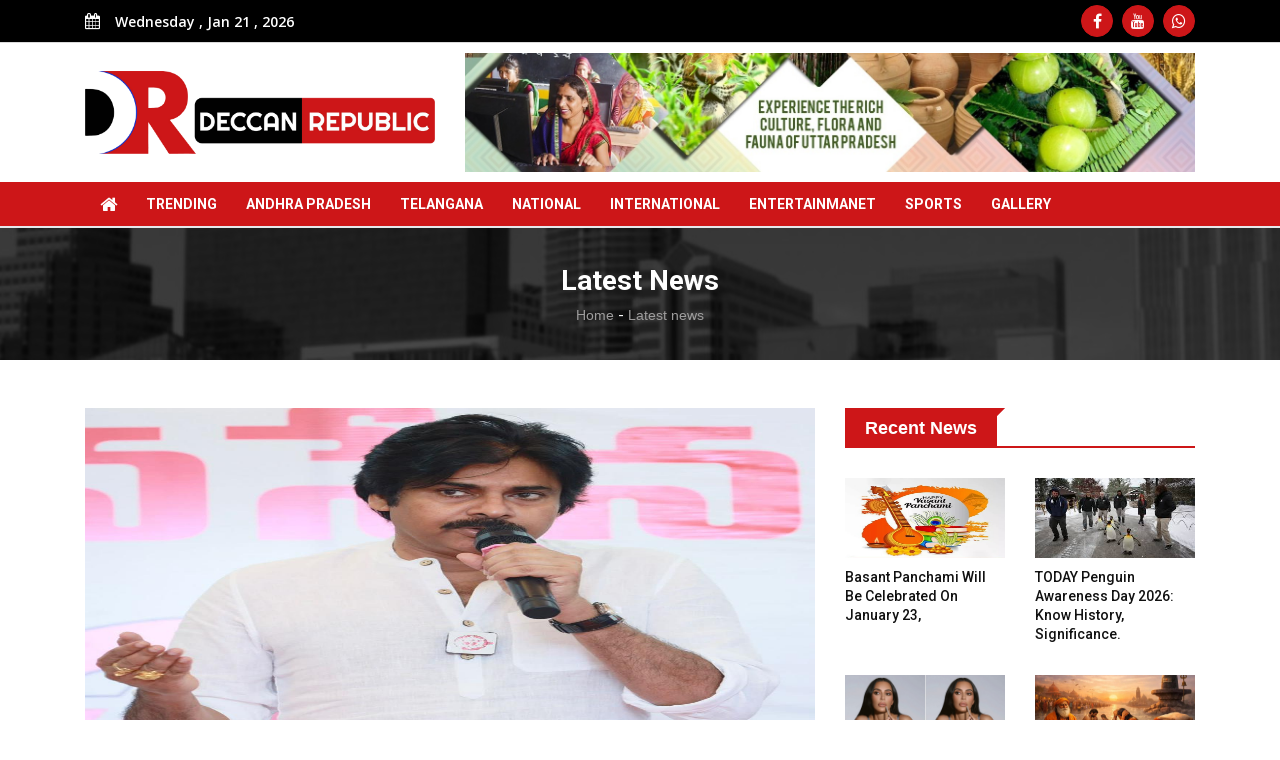

--- FILE ---
content_type: text/html; charset=UTF-8
request_url: https://deccanrepublic.com/latest_news_view/Pawan-Kalyan-wanted-to-promote-unity-among-all-the-castes-as-boost-his-partys-electoral-prospects-9659
body_size: 61077
content:
          
  
<!doctype html>
<html class="no-js" lang="">

<base href="https://deccanrepublic.com/">
         
<meta http-equiv="content-type" content="text/html;charset=UTF-8" />
<head>
        <meta charset="utf-8">
        <meta http-equiv="x-ua-compatible" content="ie=edge">

          
    
        <meta name="viewport" content="width=device-width, initial-scale=1">
       
        <link rel="shortcut icon" type="image/x-icon" href="uploads/1607421663_favicon.png">
       
        <link rel="stylesheet" href="css/normalize.css">
       
        <link rel="stylesheet" href="css/main.css">
       
        <link rel="stylesheet" href="css/bootstrap.min.css">
        
        <link rel="stylesheet" href="css/animate.min.css">
       
        <link rel="stylesheet" href="css/font-awesome.min.css">
       
        <link rel="stylesheet" href="vendor/OwlCarousel/owl.carousel.min.css">
        <link rel="stylesheet" href="vendor/OwlCarousel/owl.theme.default.min.css">
        
        <link rel="stylesheet" href="css/meanmenu.min.css">
        
        <link rel="stylesheet" type="text/css" href="css/magnific-popup.css">
        
        <link rel="stylesheet" href="css/hover-min.css">
        
        <link rel="stylesheet" href="style.css">
       
        <link rel="stylesheet" type="text/css" href="css/ie-only.css" />
      
        <script src="js/modernizr-2.8.3.min.js"></script>
        
         
        
 

        
                    
    </head>

    <body>
      
        <header>
                <div id="header-layout2" class="header-style2">
                    <div class="header-top-bar">
                        <div class="top-bar-top bg-topnav border-bottom">
                            <div class="container">
                                <div class="row">
                                    <div class="col-lg-8 col-md-12">
                                        <ul class="news-info-list text-center--md">
                                           <!--  <li>
                                                <i class="fa fa-map-marker" aria-hidden="true"></i>AndhraPradesh</li> -->
                                            <li>
                                                <i class="fa fa-calendar" aria-hidden="true"></i><span id="current_date"></span></li>
                                           
                                        </ul>
                                    </div>
                                    <div class="col-lg-4 d-none d-lg-block">
                                        <ul class="header-social">
                                           
                                                  
                                      <li>                                                      
                                                       <a href="https://www.facebook.com/" target='_blank'> <i class="fa fa-facebook headericon" aria-hidden="true"></i></a>
                                                       
                                                    </li>
                                                    
                                                    <li>
                                                        <a href="https://youtube.com/@deccanrepublic?si=Pv7ktq0nUqZqtJkN" target='_blank'> <i class="fa fa-youtube headericon" aria-hidden="true"></i></a>
                                                    </li>
                                                    <li>
                                                        <a href="http://whatsapp.com" target='_blank'> <i class="fa fa-whatsapp headericon" aria-hidden="true"></i></a>
                                                    </li>
                                          
                                        </ul>
                                    </div>
                                </div>
                            </div>
                        </div>
                        <div class="top-bar-bottom bg-body d-none d-lg-block">
                            <div class="container">
                                <div class="row d-flex align-items-center">
                                 <div class="col-lg-4 d-none d-lg-block">
                                    <div class="logo-area">
                                        <a href="index" class="img-fluid">
                                            <img src="uploads/1607424917_logo.png" alt="logo" class="img-fluid" width="" style="">
                                        </a>
                                    </div>
                                </div>
  
                                    <div class="col-lg-8 col-md-8 col-sm-8">
                                        <div class="ne-banner-layout1 pull-right">
                                            <a href="https://up.gov.in/en">
                                                <img src="uploads/1740882489_WhatsApp Image 2025-03-02 at 7.55.37 AM.jpeg" alt="ad" class="img-fluid">
                                            </a>
                                        </div>
                                    </div>
                                                                    </div>
                            </div>
                        </div>
                    </div>
                    <div class="main-menu-area bg-body mainmenunav" id="sticker">
                        <div class="container">
                            <div class="row no-gutters d-flex align-items-center">
                                <div class="col-lg-12 position-static d-none d-lg-block">
                                    <div class="ne-main-menu">
                                       <nav id="dropdown">
                                                <ul style="float: left">
                                                  <li >
                                                        <a href="index"><i class="fa fa-home fa-lg"></i></a>
                                                      
                                                    </li>

                                                    <li >
                                                        <a href="trendinglist">Trending</a>
                                                    </li>

                                                    <li  >
                                                        <a >Andhra Pradesh</a>
                                                          <ul class="ne-dropdown-menu">

                                             
                                                    <li>
                                                      <a href="news/Politics-4294">Politics</a>
                                                    </li>  
                                                    <li>
                                                      <a href="news/Viral-8040">Viral</a>
                                                    </li>  
                                                    <li>
                                                      <a href="news/Economy-6659">Economy</a>
                                                    </li>  
                                                    <li>
                                                      <a href="news/Education-5798">Education</a>
                                                    </li>  
                                                    <li>
                                                      <a href="news/Religion-7229">Religion</a>
                                                    </li>  
                                                    <li>
                                                      <a href="news/TOURISM-2123">TOURISM</a>
                                                    </li>  
                                                    <li>
                                                      <a href="news/AGRICULTURE--7176">AGRICULTURE </a>
                                                    </li>  
                                                    <li>
                                                      <a href="news/HEALTH-1875">HEALTH</a>
                                                    </li>  
                                                    <li>
                                                      <a href="news/AP-POWER--2809">AP -POWER </a>
                                                    </li>  
                                                    <li>
                                                      <a href="news/weather-7928">weather</a>
                                                    </li>  
                                                    <li>
                                                      <a href="news/AP-WELFARE-9988">AP WELFARE</a>
                                                    </li>  
                                                    <li>
                                                      <a href="news/SPORTS-1409">SPORTS</a>
                                                    </li>                                                             <!-- <li>
                                                                 <a href="andhrapradesh.php">Telangana</a>
                                                            </li>
                                                            <li>
                                                                  <a href="andhrapradesh.php">National</a>
                                                            </li> -->
                                                            
                                                        </ul>
                                                        
                                                    </li>
                                                     <li   >
                                                        <a >Telangana</a>
                                                          <ul class="ne-dropdown-menu">                                                            
                                             
                                                            <li>
                                                                 <a href="politicslist/Politics-3738">Politics</a>
                                                            </li> 
                                                            <li>
                                                                 <a href="politicslist/Viral-7445">Viral</a>
                                                            </li> 
                                                            <li>
                                                                 <a href="politicslist/Economy-5127">Economy</a>
                                                            </li> 
                                                            <li>
                                                                 <a href="politicslist/Education-5910">Education</a>
                                                            </li> 
                                                            <li>
                                                                 <a href="politicslist/Religion-1707">Religion</a>
                                                            </li> 
                                                            <li>
                                                                 <a href="politicslist/TOURISM-5132">TOURISM</a>
                                                            </li> 
                                                            <li>
                                                                 <a href="politicslist/AGRICULTURE--9249">AGRICULTURE </a>
                                                            </li> 
                                                            <li>
                                                                 <a href="politicslist/HEALTH-4420">HEALTH</a>
                                                            </li> 
                                                            <li>
                                                                 <a href="politicslist/SPORTS-2249">SPORTS</a>
                                                            </li> 
                                                            <li>
                                                                 <a href="politicslist/Weather-9501">Weather</a>
                                                            </li> 
                                                            <li>
                                                                 <a href="politicslist/News-1210">News</a>
                                                            </li> 
                                                            <li>
                                                                 <a href="politicslist/POWER-2725">POWER</a>
                                                            </li>                                                            <!-- <li>
                                                                <a href="andhrapradesh.php">Telangana</a>
                                                            </li>
                                                            <li>
                                                                <a href="andhrapradesh.php">National</a>
                                                            </li>
                                                             -->
                                                        </ul>
                                                        
                                                    </li>

                                                    <li >
                                                         <a href="nationallist">National</a>
                                                    </li>

                                                    <li >
                                                         <a href="internationallist">International</a>
                                                    </li>

                                                     <li >
                                                        <a href="movieslist">Entertainmanet</a>
                                                    </li>


                                                    <li >
                                                       <a href="sportslist">Sports</a>
                                                       
                                                    </li>

                                                    <li ><a >Gallery</a>
                                                      <ul class="ne-dropdown-menu">
                                                        <li><a href="photo-gallery.php">Photos</a></li>  
                                                        <li><a href="video-gallery.php">Videos</a></li>    
                                                      </ul> 
                                                    </li>
                                                </ul>
                                             </nav>
                                    </div>
                                </div>
                                
                            </div>
                        </div>
                    </div>

                     <button class="btn moblie-menu" data-toggle="collapse" onclick="openNav()">
                        <i class="fa fa-bars"></i>
                     </button>
                      <div id="mySidenav" class="sidenav">
                        <a href="javascript:void(0)" class="closebtn" onclick="closeNav()">&times;</a>
                        <div class="mob-logo">
                            <a href="index"><img src="uploads/1607424917_logo.png" alt="" width="150"></a>
                        </div>
                        <li><a href="index">Home</a></li>
                        <li><a href="trendinglist">Trending</a></li>
                        <li><a data-toggle="collapse" href="#demo1">Andhra Pradesh <i class="fa fa-angle-down"></i></a>
                            <ul id="demo1" class="collapse">
                                <li><a href="#">Politics</a></li>
                                <li><a href="#">Viral</a></li>
                                <li><a href="#">Economy</a></li>
                                <li><a href="#">Education</a></li>
                            </ul>
                        </li>
                        <li><a data-toggle="collapse" href="#demo2">Telangana <i class="fa fa-angle-down"></i></a>
                            <ul id="demo2" class="collapse">
                                <li><a href="#">Politics</a></li>
                                <li><a href="#">Viral</a></li>
                                <li><a href="#">Economy</a></li>
                                <li><a href="#">Education</a></li>
                            </ul>
                        </li>
                        <li><a href="nationallist">National</a></li>
                        <li><a href="internationallist">International</a></li>
                        <li><a href="movieslist">Entertainmanet</a></li>
                        <li><a href="sportslist">Sports</a></li>
                        <li><a data-toggle="collapse" href="#demo3">Gallery <i class="fa fa-angle-down"></i></a>
                            <ul id="demo3" class="collapse">
                                <li><a href="photo-gallery.php">Photos</a></li>
                                <li><a href="video-gallery.php">Videos</a></li>
                            </ul>
                        </li>
                    </div>
                </div>
            </header><section class="breadcrumbs-area" style="background-image: url(uploads/1571402383_breadcrumbs-banner.jpg);">
    <div class="container">
        <div class="breadcrumbs-content">
            <h1>Latest news</h1>
            <ul>
                <li>
                    <a href="index">Home</a> -</li>
                    <li>
                        <a href="JavaScript:Void(0);">Latest news</a> </li>
                        <!-- <li>Single News</li> -->
                    </ul>
                </div>
            </div>
        </section>
        
        <section class="bg-body section-space-less30">
            <div class="container">
                <div class="row">
                    <div class="col-lg-8 col-md-12 mb-30">
                        <div class="news-details-layout1">
                                                                                    <div class="position-relative mb-30">
                                                                <img src="uploads/1687832465_WhatsApp Image 2023-06-27 at 07.50.15 (1).jpeg" style="width:730px; height:426.31px;" alt="news-details" class="img-fluid">
                                                            </div>
                            <h2 class="title-semibold-dark size-c30">Pawan Kalyan wanted to promote unity among all the castes as  boost his partys electoral prospects</h2>

                            <div class="row align-items-center">
                               <div class="col-md-6 col-sm-6">
                                  <div class="media admin-details">
                                      <img class="mr-0" src="uploads/1687832465_images (1).png" alt="admin">
                                      <div class="media-body">
                                          <h5 class="mt-0">STAFF REPORTER</h5>
                                          <!--<span>Hans News Service | 15 Dec 2020 4:21 AM IST</span>-->
                                      </div>
                                       </div>
                                  </div>
                                  <div class="col-md-6 col-sm-6">
                                    <ul class="post-info-dark mb-0">
                                       <li><a><i class="fa fa-calendar" aria-hidden="true"></i>June 27,2023</a></li>
                                   </ul>
                              </div>
                            </div>

                            
                            
                            
                            
                            <p><p><strong>VIJAYAWADA:&nbsp;</strong>Jana Sena chief Pawan Kalyan is trying to address the traditional caste rivalry among various social groups like Kapus and Setti Balijas and attempting a reconciliation among them in ways as to boost his party&rsquo;s electoral prospects in the next assembly polls in AP.</p>

<p>Pawan Kalyan has been repeatedly mentioning during his AP tour on the Varahi vehicle from Annavaram on June 14 that he wanted to promote unity among all the castes. PK said he had held talks with people from both groups especially in Konaseema some time ago and they ended their differences.</p>

<p>He has been posing the question as to why only two caste groups -- Reddys and Kammas -- dominated the political scene in AP for so long. This left no chance for other social groups like BCs a major role in power even as they had significant population strengths, he said.</p>

<p>Moreover, Pawan Kalyan&rsquo;s focus is mainly on erstwhile Godavari districts, a potential vote bank comprising Kapus and BCs. The actor himself belongs to the Kapu community and said he would make all efforts to empower them, but would not ignore other social groups or communities. He would promote their interests too, he has said.</p>

<p>Referring to a case where YSR Congress MLC Anantababu allegedly murdered his former car driver and delivered the body at his home, Pawan Kalyan said the legislator belonged to Kapu community while the deceased was from a Dalit background. He advised the people not to look at their caste background and said the need was rather to ensure punishment to the guilty. Law, he said, should be equal to all.</p>

<p>So was the case with Kakinada MLA Dwarampudi Chandrasekhar too. Though the legislator belonged to the Reddy community, he should be looked at as an individual and should be punished as per law for his wrongdoings, PK said, and &quot;not based on his caste identity.&quot;</p>

<p>Political analysts feel there is a perceptible change in Pawan Kalyan&rsquo;s attitude towards castes and development of the state. He is no longer turning hysterical while addressing the people as he was used to earlier. Also, the mass presence at his meetings is increasing day by day</p>
</p><br>
                            <div class="position-relative mb-30">
                                
                                                            </div>
                            
                            <div class="related-post item-box-light-lg mb-30">
                                <div class="topic-border color-cod-gray mb-30 width-100">
                                    <div class="topic-box-lg color-cod-gray">Related Posts</div>
                                </div>
                                <div class="ne-carousel nav-control-top2 color-cod-gray" data-loop="true" data-items="3" data-margin="15" data-autoplay="true"
                                    data-autoplay-timeout="5000" data-smart-speed="2000" data-dots="false" data-nav="true"
                                    data-nav-speed="false" data-r-x-small="1" data-r-x-small-nav="true" data-r-x-small-dots="false"
                                    data-r-x-medium="2" data-r-x-medium-nav="true" data-r-x-medium-dots="false" data-r-small="2"
                                    data-r-small-nav="true" data-r-small-dots="false" data-r-medium="2" data-r-medium-nav="true"
                                    data-r-medium-dots="false" data-r-Large="3" data-r-Large-nav="true" data-r-Large-dots="false">
                                                                        <div class="position-relative">
                                        <div class="img-scale-animate mb-20">
                                                                                        <img src="uploads/1672543917_WhatsApp Image 2022-12-31 at 6.54.37 PM.jpeg" style="width:210px; height:145.3px;"  alt="news" class="img-fluid width-100">
                                                                                        
                                        </div>
                                        <div class="bg-body">
                                            <div class="post-date-dark">
                                                <ul>
                                                    <li>
                                                        <span>
                                                            <i class="fa fa-calendar" aria-hidden="true"></i>
                                                        </span>January 1,2023</li>
                                                    </ul>
                                                </div>
                                                <h3 class="title-medium-dark size-sm mb-none">
                                                <a href="latest_news_view/A-curation-of-few-funny-New-Year-wishes-that-will-surely-bring-a-smile-on-your-love-ones-face--5297">A curation of few funny New Year wishes that will surely bring a smile on your love ones face </a>
                                                </h3>
                                            </div>
                                        </div>
                                                                            <div class="position-relative">
                                        <div class="img-scale-animate mb-20">
                                                                                        <img src="uploads/1672545645_2144390.png" style="width:210px; height:145.3px;"  alt="news" class="img-fluid width-100">
                                                                                        
                                        </div>
                                        <div class="bg-body">
                                            <div class="post-date-dark">
                                                <ul>
                                                    <li>
                                                        <span>
                                                            <i class="fa fa-calendar" aria-hidden="true"></i>
                                                        </span>January 1,2023</li>
                                                    </ul>
                                                </div>
                                                <h3 class="title-medium-dark size-sm mb-none">
                                                <a href="latest_news_view/-Five-fruits-that-help-improve-your-eye-vision--5158"> Five fruits that help improve your eye vision !!</a>
                                                </h3>
                                            </div>
                                        </div>
                                                                            <div class="position-relative">
                                        <div class="img-scale-animate mb-20">
                                                                                        <img src="uploads/1672630248_1648128738-Power-cuts-tomorow-as-well-L.jpg" style="width:210px; height:145.3px;"  alt="news" class="img-fluid width-100">
                                                                                        
                                        </div>
                                        <div class="bg-body">
                                            <div class="post-date-dark">
                                                <ul>
                                                    <li>
                                                        <span>
                                                            <i class="fa fa-calendar" aria-hidden="true"></i>
                                                        </span>January 2,2023</li>
                                                    </ul>
                                                </div>
                                                <h3 class="title-medium-dark size-sm mb-none">
                                                <a href="latest_news_view/-Power-deficit-in-the-country-rose-slightly-to-0-6-per-cent-in-April-November-this-fiscal-year-785"> Power deficit in the country rose slightly to 0.6 per cent in April-November this fiscal year</a>
                                                </h3>
                                            </div>
                                        </div>
                                                                            <div class="position-relative">
                                        <div class="img-scale-animate mb-20">
                                                                                        <img src="uploads/1672630552_MB.jpg" style="width:210px; height:145.3px;"  alt="news" class="img-fluid width-100">
                                                                                        
                                        </div>
                                        <div class="bg-body">
                                            <div class="post-date-dark">
                                                <ul>
                                                    <li>
                                                        <span>
                                                            <i class="fa fa-calendar" aria-hidden="true"></i>
                                                        </span>January 2,2023</li>
                                                    </ul>
                                                </div>
                                                <h3 class="title-medium-dark size-sm mb-none">
                                                <a href="latest_news_view/2023-seems-like-exciting-year-for-the-beauty-and-cosmetic-industry-with-a-lot-of-focus-9183">2023 seems like exciting year for the beauty and cosmetic industry with a lot of focus</a>
                                                </h3>
                                            </div>
                                        </div>
                                                                            <div class="position-relative">
                                        <div class="img-scale-animate mb-20">
                                                                                        <img src="uploads/1672714289_Bran-Oil-Bemefits.jpg" style="width:210px; height:145.3px;"  alt="news" class="img-fluid width-100">
                                                                                        
                                        </div>
                                        <div class="bg-body">
                                            <div class="post-date-dark">
                                                <ul>
                                                    <li>
                                                        <span>
                                                            <i class="fa fa-calendar" aria-hidden="true"></i>
                                                        </span>January 3,2023</li>
                                                    </ul>
                                                </div>
                                                <h3 class="title-medium-dark size-sm mb-none">
                                                <a href="latest_news_view/Rice-Bran-Oil-Know-why-you-should-use-Rice-Bran-Oil-and-why-you-should-avoid-it--1007">Rice Bran Oil: Know why you should use Rice Bran Oil and why you should avoid it !</a>
                                                </h3>
                                            </div>
                                        </div>
                                                                            <div class="position-relative">
                                        <div class="img-scale-animate mb-20">
                                                                                        <img src="uploads/1672716372_images (1).jpg" style="width:210px; height:145.3px;"  alt="news" class="img-fluid width-100">
                                                                                        
                                        </div>
                                        <div class="bg-body">
                                            <div class="post-date-dark">
                                                <ul>
                                                    <li>
                                                        <span>
                                                            <i class="fa fa-calendar" aria-hidden="true"></i>
                                                        </span>January 3,2023</li>
                                                    </ul>
                                                </div>
                                                <h3 class="title-medium-dark size-sm mb-none">
                                                <a href="latest_news_view/Banks-holidays-in-January-2023-closed-for-14-days-7705">Banks holidays in January 2023   closed for 14 days</a>
                                                </h3>
                                            </div>
                                        </div>
                                                                            </div>
                                </div>
                                                                
                                <div class="post-share-area mb-40 item-shadow-1">
                                    <p>You can share this post!</p>
                                    
                                                                        <a class="a2a_dd btn btn-outline-danger btn-sm" style="padding: 10px 60px 10px 60px; font-size: 18px" data-a2a-url="https://deccanrepublic.com/latest_news_view/Pawan-Kalyan-wanted-to-promote-unity-among-all-the-castes-as-boost-his-partys-electoral-prospects-9659"  href="https://www.addtoany.com/share"><i class="fa fa-share-alt mr-0 mr-sm-2"></i><b class="d-none d-sm-inline" >Share</b></a>
                                    <script async src="https://static.addtoany.com/menu/page.js"></script>
                                    <script type="text/javascript">
                                    var a2a_config = a2a_config || {};
                                    a2a_config.prioritize = ["facebook", "twitter", "google_plus", "linkedin", "pinterest", "email","whatsapp","rss"];
                                    a2a_config.num_services = 7;
                                    </script>
                                    
                                </div>
                                
                                
                            </div>
                        </div>
                        <div class="ne-sidebar sidebar-break-md col-lg-4 col-md-12">
                            
                            
                            <div class="sidebar-box">
                                <div class="topic-border color-scampi mb-5">
                                    <div class="topic-box-lg color-scampi">Recent News</div>
                                </div>
                                <div class="row">
                                                                        <div class="col-lg-6 col-md-6 col-sm-6 col-12">
                                        <div class="mt-25 position-relative">
                                            <a href="latest_news/Basant-Panchami-will-be-celebrated-on-January-23--4916" class="mb-10 display-block img-opacity-hover">
                                                                                                <img src="uploads/1768884699_WhatsApp Image 2026-01-20 at 10.20.52 AM.jpeg" style="width:100%; height:80px;" alt="ad" class="img-fluid m-auto width-100">
                                                                                            </a>
                                            
                                            <h3 class="title-medium-dark size-md mb-none">
                                            <a href="latest_news_view/Basant-Panchami-will-be-celebrated-on-January-23--4916">Basant Panchami will be celebrated on January 23,</a>
                                            </h3>
                                        </div>
                                    </div>
                                                                        <div class="col-lg-6 col-md-6 col-sm-6 col-12">
                                        <div class="mt-25 position-relative">
                                            <a href="latest_news/TODAY-Penguin-Awareness-Day-2026-Know-History-Significance--7268" class="mb-10 display-block img-opacity-hover">
                                                                                                <img src="uploads/1768883876_WhatsApp Image 2026-01-20 at 10.07.11 AM.jpeg" style="width:100%; height:80px;" alt="ad" class="img-fluid m-auto width-100">
                                                                                            </a>
                                            
                                            <h3 class="title-medium-dark size-md mb-none">
                                            <a href="latest_news_view/TODAY-Penguin-Awareness-Day-2026-Know-History-Significance--7268">TODAY Penguin Awareness Day 2026: Know History, Significance.</a>
                                            </h3>
                                        </div>
                                    </div>
                                                                        <div class="col-lg-6 col-md-6 col-sm-6 col-12">
                                        <div class="mt-25 position-relative">
                                            <a href="latest_news/Every-Woman-Know-From-clean-base-products-to-gentle-eye-and-lip-formulas-4144" class="mb-10 display-block img-opacity-hover">
                                                                                                <img src="uploads/1768801504_WhatsApp Image 2026-01-19 at 11.11.08 AM.jpeg" style="width:100%; height:80px;" alt="ad" class="img-fluid m-auto width-100">
                                                                                            </a>
                                            
                                            <h3 class="title-medium-dark size-md mb-none">
                                            <a href="latest_news_view/Every-Woman-Know-From-clean-base-products-to-gentle-eye-and-lip-formulas-4144">Every Woman Know From clean base products to gentle eye and lip formulas</a>
                                            </h3>
                                        </div>
                                    </div>
                                                                        <div class="col-lg-6 col-md-6 col-sm-6 col-12">
                                        <div class="mt-25 position-relative">
                                            <a href="latest_news/Mauni-Amavasya-one-of-the-most-sacred-days-for-spiritual-discipline-3445" class="mb-10 display-block img-opacity-hover">
                                                                                                <img src="uploads/1768757160_WhatsApp Image 2026-01-18 at 10.54.51 PM.jpeg" style="width:100%; height:80px;" alt="ad" class="img-fluid m-auto width-100">
                                                                                            </a>
                                            
                                            <h3 class="title-medium-dark size-md mb-none">
                                            <a href="latest_news_view/Mauni-Amavasya-one-of-the-most-sacred-days-for-spiritual-discipline-3445">Mauni Amavasya  one of the most sacred days for spiritual discipline</a>
                                            </h3>
                                        </div>
                                    </div>
                                                                        <div class="col-lg-6 col-md-6 col-sm-6 col-12">
                                        <div class="mt-25 position-relative">
                                            <a href="latest_news/Skanda-Sashti-2026-will-be-observed-on-Jan-24-Puja-Vidhi-And-Significance-6703" class="mb-10 display-block img-opacity-hover">
                                                                                                <img src="uploads/1768754991_Thirukalyanam During Skanda Sashti - Symbolism - Rituals.jpg" style="width:100%; height:80px;" alt="ad" class="img-fluid m-auto width-100">
                                                                                            </a>
                                            
                                            <h3 class="title-medium-dark size-md mb-none">
                                            <a href="latest_news_view/Skanda-Sashti-2026-will-be-observed-on-Jan-24-Puja-Vidhi-And-Significance-6703">Skanda Sashti 2026 will be observed on Jan 24 Puja Vidhi And Significance</a>
                                            </h3>
                                        </div>
                                    </div>
                                                                        <div class="col-lg-6 col-md-6 col-sm-6 col-12">
                                        <div class="mt-25 position-relative">
                                            <a href="latest_news/CM-Naidu-DyCM-Pawan-Kalyan-lay-foundation-for-Rs-13-000-crore-green-fuel-plant-in-Kakinada-9369" class="mb-10 display-block img-opacity-hover">
                                                                                                <img src="uploads/1768752473_WhatsApp Image 2026-01-17 at 5.24.47 PM.jpeg" style="width:100%; height:80px;" alt="ad" class="img-fluid m-auto width-100">
                                                                                            </a>
                                            
                                            <h3 class="title-medium-dark size-md mb-none">
                                            <a href="latest_news_view/CM-Naidu-DyCM-Pawan-Kalyan-lay-foundation-for-Rs-13-000-crore-green-fuel-plant-in-Kakinada-9369">CM Naidu,DyCM Pawan Kalyan lay foundation for Rs 13,000-crore green fuel plant in Kakinada</a>
                                            </h3>
                                        </div>
                                    </div>
                                                                    </div>
                            </div>
                                                        <div class="sidebar-box">
                                <div class="ne-banner-layout1 text-center">
                                    <a href="##https://www.bloomberg.com/asia">
                                        <img src="uploads/1656391852_gXjFkqGM_400x400.jpg" style="width:360px; height:183.89px;" alt="ad" class="img-fluid">
                                    </a>
                                </div>
                            </div>
                            
                            <h1 style="color: red;"></h1>
                            <h1 style="color: green;"></h1>
                            <div class="leave-comments leavebox">
                                <h2 class="title-semibold-dark size-xl mb-40">Leave Comments</h2>
                                <form method="POST" id="comments" action="" autocomplete="off">
                                    
                                    <div class="row">
                                        <div class="col-md-12 col-sm-12">
                                            <div class="form-group">
                                                <input placeholder="Name*" name="name" id="name" class="form-control" type="text">
                                                <div class="help-block with-errors"></div>
                                            </div>
                                        </div>
                                        <div class="col-md-12 col-sm-12">
                                            <div class="form-group">
                                                <input placeholder="Email*" name="email" id="email" class="form-control" type="email">
                                                <div class="help-block with-errors"></div>
                                            </div>
                                        </div>
                                        <div class="col-md-12 col-sm-12">
                                            <div class="form-group">
                                                <input placeholder="Mobile No*" name="phone_number" id="phone_number" class="form-control" type="text">
                                                <div class="help-block with-errors"></div>
                                            </div>
                                        </div>
                                        <div class="col-12">
                                            <div class="form-group">
                                                <textarea placeholder="Message*" class="textarea form-control" name="message" id="message" rows="8" cols="20"></textarea>
                                                <div class="help-block with-errors"></div>
                                            </div>
                                        </div>
                                        <div class="col-md-6">
                                            <img src="captcha_code_file.php?rand=" width="120" height="40" class="capcha" id='captchaimg' />
                                            <a href='javascript: refreshCaptcha();'>
                                            <img src="refresh.png" style="background:#000000;" width="25" height="25" /></a>
                                        </div>
                                        <div class="col-md-9"  class="form-group">
                                            <input  type="text"  name="captcha" />
                                        </div>
                                        <div class="col-12">
                                            <div class="form-group mb-none">
                                                <button type="submit" name="submit" value="submit" class="btn-ftg-ptp-45">Post Comment</button>
                                            </div>
                                        </div>
                                    </div>
                                </form>
                            </div>
                            
                        </div>
                    </div>
                </div>
            </div>
        </section>
             <footer>
                <div class="footer-area-top">
                    <div class="container">
                        <div class="row">
                            <div class="col-xl-4 col-lg-4 col-md-6 col-sm-12">
                                <div class="footer-box">
                                    <h2 class="title-bold-light title-bar-left text-uppercase">Most Viewed Posts</h2>
                                    <ul class="most-view-post">
                                           
                                        <li>
                                            <div class="media">
                                                <a href="politicsview/Banoth-Vennela-a-tribal-girl-from-Telangan-conquers-Mount-Kilimanjaro-in-Tanzania-3979">
                                                                                                        <img src="uploads/1675047774_1462586-telangana-tribal-girl-banothu-vennela-conquers-mount-kilimanjaro-in-tanzania.jpg"  style="width:100px; height:72.99px;" alt="post" class="img-fluid">
                                                                                                </a>
                                                <div class="media-body">
                                                    <h3 class="title-medium-light size-md mb-10">
                                                        <a href="politicsview/Banoth-Vennela-a-tribal-girl-from-Telangan-conquers-Mount-Kilimanjaro-in-Tanzania-3979">Banoth Vennela, a tribal girl from Telangan conquers Mount Kilimanjaro in Tanzania</a>
                                                    </h3>
                                                    <div class="post-date-light">
                                                        <ul>
                                                            <li>
                                                                <span>
                                                                    <i class="fa fa-calendar" aria-hidden="true"></i>
                                                                </span>January 30,2023</li>
                                                        </ul>
                                                    </div>
                                                </div>
                                            </div>
                                        </li>
                                          <li>
                                            <div class="media">
                                                <a href="newsview/BEE-sets-energy-efficiency-targets-to-all-States-toreduce-emissions-and-boost-economic-growth-4478">
                                                    
                                                    <img src="uploads/1673231056_WhatsApp Image 2023-01-09 at 7.50.53 AM.jpeg"  style="width:100px; height:72.99px;" alt="post" class="img-fluid">
                                                                                                     </a>
                                                <div class="media-body">
                                                    <h3 class="title-medium-light size-md mb-10">
                                                        <a href="newsview/BEE-sets-energy-efficiency-targets-to-all-States-toreduce-emissions-and-boost-economic-growth-4478">BEE sets energy efficiency targets to all States toreduce emissions and boost economic growth</a>
                                                    </h3>
                                                    <div class="post-date-light">
                                                        <ul>
                                                            <li>
                                                                <span>
                                                                    <i class="fa fa-calendar" aria-hidden="true"></i>
                                                                </span>January 8,2023</li>
                                                        </ul>
                                                    </div>
                                                </div>
                                            </div>
                                        </li>
                                                                            </ul>
                                </div>
                            </div>


                            <div class="col-xl-2 col-lg-2 col-md-6 col-sm-12">
                                <div class="footer-box">
                                    <h2 class="title-bold-light title-bar-left text-uppercase">Important Links</h2>
                                    <ul class="popular-categories">
                                        
                                        <li><a href="news/Politics-4294">Trending</a> </li>
                                        <li><a href="politicslist/Politics-3738">National</a> </li>
                                        <li><a href="economylist">Entertainmanet</a></li>
                                        <li> <a href="sportslist">Sports</a></li>
                                        <li><a href="movieslist">Entertainmanet</a></li>
                                    </ul>
                                </div>
                            </div>
                             <div class="col-xl-2 col-lg-2 col-md-6 col-sm-12">
                                <div class="footer-box">
                                    <h2 class="title-bold-light title-bar-left text-uppercase">Quick Links</h2>
                                    <ul class="popular-categories">
                                        <li><a href="index">Home</a></li>
                                        <li><a href="about">About Us</a></li>
                                        <li><a href="about">Gallery</a></li>
                                        <li><a href="contact">Contact Us</a></li>
                                        <li><a href="terms">Terms & Conditions</a></li>                                  
                                    </ul>
                                </div>
                            </div>
                            <div class="col-xl-4 col-lg-4 col-md-12 col-sm-12">
                                <div class="footer-box">
                                    <h2 class="title-bold-light title-bar-left text-uppercase">Get in Touch</h2>
                                 <!--  <p> <span class="fa fa-map-marker"> <a href="#"> Dwarakanagar, Visakapatnam</a></span></p>-->
                                   <!--<p> <span class="fa fa-phone"> <a href="#"> +</a></span></p> -->
                                    <p> <span class="fa fa-envelope"> <a href="mailto:deccanrepublic@gmail.com"> deccanrepublic@gmail.com</a></span></p>
                                </div>
                            </div>
                        </div>
                    </div>
                </div>
                <div class="footer-area-bottom">
                    <div class="container">
                        <div class="row">
                            <div class="col-12 text-center">
                                                      
                                <p>© Copyright 2026. All Rights Reserved | Incredible Media House</a></p>
                            </div>
                        </div>
                    </div>
                </div>
            </footer>

            <div class="mobile-btn">
                <div class="container">
                    <div class="row">
                        <div class="col-4">
                            <a href="https://www.facebook.com/" target="_blank" class="ph-btn ph-btn"><i class="fa fa-facebook"></i> </a>
                        </div>
                        <div class="col-4">
                            <a href="https://www.youtube.com/" target="_blank" class="ph-btn ph-btn2"><i class="fa fa-youtube"></i> </a>
                        </div>
                        <div class="col-4">
                            <a href="https://api.whatsapp.com/send?phone=+919876543210&text=Hi" target="_blank" class="ph-btn ph-btn"><i class="fa fa-whatsapp"></i> </a>
                        </div>
                    </div>
                </div>
            </div>                   
         
        </div>
        <!-- jquery-->
    

        <script src="js/jquery-2.2.4.min.js" type="text/javascript"></script>
        <script src="js/jquery.easing.min.js" type="text/javascript"></script>
        <script src="js/jquery.easy-ticker.js" type="text/javascript"></script>     
        <script src="js/plugins.js" type="text/javascript"></script>        
        <script src="js/popper.js" type="text/javascript"></script>      
        <script src="js/bootstrap.min.js" type="text/javascript"></script>        
        <script src="js/wow.min.js"></script>      
        <script src="vendor/OwlCarousel/owl.carousel.min.js" type="text/javascript"></script>        
        <script src="js/jquery.meanmenu.min.js" type="text/javascript"></script>       
        <script src="js/jquery.scrollUp.min.js" type="text/javascript"></script>       
        <script src="js/jquery.counterup.min.js"></script>
        <script src="js/waypoints.min.js"></script>      
        <script src="js/isotope.pkgd.min.js" type="text/javascript"></script>        
        <script src="js/jquery.magnific-popup.min.js"></script>        
        <script src="js/ticker.js" type="text/javascript"></script>       
        <script src="js/main.js" type="text/javascript"></script>


        <script type="text/javascript">
            function openNav() {
            document.getElementById("mySidenav").style.width = "250px";
            }
            function closeNav() {
                document.getElementById("mySidenav").style.width = "0";
            };
        </script>


<script>
            $(document).ready(function() {
              $('.owl-carousel').owlCarousel({
                loop: true,
                margin: 10,
                responsiveClass: true,
                autoplay:true,
                dots:false,
                autoplayTimeout:3000,
               autoplayHoverPause:true,
                responsive: {
                  0: {
                    items: 1,
                    nav: false
                  },
                  600: {
                    items: 1,
                    nav: false
                  },
                  1000: {
                    items: 1,
                    nav: false,
                    loop: false,
                    margin: 20
                  }
                }
              })
            })
          </script>
        
<script type="text/javascript">
            $(document).ready(function(){
            var dd = $('.vticker').easyTicker({
            direction: 'up',
            easing: 'easeInOutBack',
            speed: 'slow',
            interval: 2000,
            height: 'auto',
            visible: 4,
            mousePause: 0,
            controls: {
            up: '.up',
            down: '.down',
            toggle: '.toggle',
            stopText: 'Stop !!!'
            }
            }).data('easyTicker');



            });
            
           
            
            $(document).ready(function(){
                 var Notification = window.Notification || window.mozNotification || window.webkitNotification;
                 var was_questioned = false;
                 if (Notification.permission == 'default') {
                    was_questioned = true;
                 }
                 Notification.requestPermission(function (permission) {
                        if (was_questioned) {
                            console.log("User was asked. New permission is: " + permission);
                        }
                        if ('permissions' in navigator) {
                            navigator.permissions.query({name:'notifications'}).then(function(notificationPerm) {
                                notificationPerm.onchange = function() {
                                    console.log("User decided to change his seettings. New permission: " + notificationPerm.state);
                                };
                            });
                        }
                    });
                })
            
            
</script>
       
    </body>
</html>
        <script type='text/javascript'>
        function refreshCaptcha()
        {
        var img =

--- FILE ---
content_type: text/css
request_url: https://deccanrepublic.com/style.css
body_size: 135198
content:


@import url(https://fonts.googleapis.com/css?family=Open+Sans:300,400,600,700|Roboto:300,400,500,700);
body,p{
    line-height:24px
}
h1,h2,h3,h4,p{
    margin:0 0 20px
}
.btn-ftf-dtp-52:focus,.btn-ftg-ptp-40:focus,.btn-ftg-ptp-45:focus,.btn-ftg-ptp-56:focus,.btn-gtf-dtp-50:focus,.btn-gtf-ltl-64:focus,.contact-form input.search-input:focus,.header-search-dark button:focus,.header-search-dark input.search-input:focus,.header-search-light button:focus,.header-search-light input.search-input:focus,.leave-comments input.search-input:focus,.login-form input:focus,a:active,a:focus,a:hover{
    outline:0
}
.text-capitalize,h1,h2,h3,h4{
    text-transform:capitalize
}
.img-scale-animate,.overflow-hidden,ul.item-inline,ul.item-inline2{
    overflow:hidden
}
.row.no-gutters.full-width>[class*=" col-"],.row.no-gutters.full-width>[class^=col-],.row.no-gutters>[class*=" col-"],.row.no-gutters>[class^=col-]{
    padding-right:0;
    padding-left:0
}
.border-bottom:before,.item-clear:after{
    content:""
}
.mask-content-v-center,.top50{
    -o-transform:translateY(-50%)
}
#scrollUp,a,a:active,a:focus,a:hover{
    text-decoration:none
}
html{
    background:#fff;
    font-size:62.5%
}
.bg-common,.overlay-dark,.overlay-dark-level-2{
    background-position:center;
    background-size:cover;
    background-repeat:no-repeat
}
@media only screen and (max-width:767px){
    html{
        font-size:50%
    }
}
body{
    font-size:16px;
    font-family:'Open Sans',sans-serif;
    vertical-align:baseline;
    background-color:#e6e8eb;
    color:#444;
    font-weight:400;
    -webkit-font-smoothing:antialiased;
    -moz-osx-font-smoothing:grayscale
}
h1,h2,h3,h4{
    line-height:1.4;
    font-family:Roboto,sans-serif;
    color:#111
}
h1{
    font-size:24px
}
h2{
    font-size:20px
}
h3{
    font-size:16px
}
img{
    max-width:100%;
    height:auto
}
ul{
    list-style:none;
    margin:0;
    padding:0
}
ul.item-inline li,ul.item-inline2 li{
    margin-right:3px;
    margin-bottom:3px;
    float:left
}
h2.size-sm{
    font-size:18px
}
h2.size-lg{
    font-size:22px
}
h2.size-xl{
    font-size:24px
}
.topic-box,h3.size-sm{
    font-size:14px
}
h3.size-md{
    font-size:15px
}
h3.size-lg{
    font-size:18px
}
p.size-sm{
    font-size:15px
}
p.size-lg{
    font-size:17px
}
.size-c22{
    font-size:22px
}
.size-c24{
    font-size:24px
}
.size-c26{
    font-size:26px
}
.size-c30{
    font-size:30px
}
.size-c34{
    font-size:34px
}
.size-c36{
    font-size:36px
}
.size-c40{
    font-size:40px
}
.size-c60{
    font-size:60px
}
h1.title-medium-dark{
    font-weight:500;
    color:#111
}
h1.title-medium-dark a{
    color:#111;
    -webkit-transition:all .5s ease-out;
    -moz-transition:all .5s ease-out;
    -ms-transition:all .5s ease-out;
    -o-transition:all .5s ease-out;
    transition:all .5s ease-out
}
h1.title-medium-light a,h2.title-light-dark a{
    -webkit-transition:all .5s ease-out;
    -moz-transition:all .5s ease-out;
    -ms-transition:all .5s ease-out;
    -o-transition:all .5s ease-out
}
h1.title-medium-dark a:hover{
    color:#e53935
}
h1.title-medium-light{
    font-weight:500;
    color:#fff
}
h1.title-medium-light a{
    color:#fff;
    transition:all .5s ease-out
}
h1.title-medium-light a:hover{
    color:#e53935
}
h2.title-light-dark{
    font-weight:300
}
h2.title-light-dark a{
    color:#111;
    transition:all .5s ease-out
}
h2.title-medium-dark a,h2.title-regular-dark a{
    -webkit-transition:all .5s ease-out;
    -moz-transition:all .5s ease-out;
    -ms-transition:all .5s ease-out;
    -o-transition:all .5s ease-out
}
h2.title-light-dark a:hover,h2.title-light-dark span{
    color:#e53935
}
h2.title-regular-dark{
    font-weight:400
}
h2.title-regular-dark a{
    color:#111;
    transition:all .5s ease-out
}
h2.title-regular-dark a:hover,h2.title-regular-dark span{
    color:#e53935
}
h2.title-medium-dark{
    font-weight:500
}
h2.title-medium-dark a{
    color:#111;
    transition:all .5s ease-out
}
h2.title-bold-dark a,h2.title-semibold-dark a{
    -webkit-transition:all .5s ease-out;
    -moz-transition:all .5s ease-out;
    -ms-transition:all .5s ease-out;
    -o-transition:all .5s ease-out
}
h2.title-medium-dark a:hover,h2.title-medium-dark span{
    color:#e53935
}
h2.title-semibold-dark{
    font-weight:600
}
h2.title-semibold-dark a{
    color:#111;
    transition:all .5s ease-out
}
h2.title-semibold-dark a:hover,h2.title-semibold-dark span{
    color:#e53935
}
h2.title-bold-dark{
    font-weight:700
}
h2.title-bold-dark a{
    color:#111;
    transition:all .5s ease-out
}
h2.title-light-light a,h2.title-regular-light a{
    -webkit-transition:all .5s ease-out;
    -moz-transition:all .5s ease-out;
    -ms-transition:all .5s ease-out;
    -o-transition:all .5s ease-out
}
h2.title-bold-dark a:hover,h2.title-bold-dark span{
    color:#e53935
}
h2.title-light-light{
    font-weight:300;
    color:#fff
}
h2.title-light-light a{
    color:#fff;
    transition:all .5s ease-out
}
h2.title-light-light a:hover,h2.title-light-light span{
    color:#e53935
}
h2.title-regular-light{
    font-weight:400;
    color:#fff
}
h2.title-regular-light a{
    color:#fff;
    transition:all .5s ease-out
}
h2.title-medium-light a,h2.title-semibold-light a{
    -webkit-transition:all .5s ease-out;
    -moz-transition:all .5s ease-out;
    -ms-transition:all .5s ease-out;
    -o-transition:all .5s ease-out
}
h2.title-regular-light a:hover,h2.title-regular-light span{
    color:#e53935
}
h2.title-medium-light{
    font-weight:500;
    color:#fff
}
h2.title-medium-light a{
    color:#fff;
    transition:all .5s ease-out
}
h2.title-medium-light a:hover,h2.title-medium-light span{
    color:#e53935
}
h2.title-semibold-light{
    font-weight:600;
    color:#fff
}
h2.title-semibold-light a{
    color:#fff;
    transition:all .5s ease-out
}
h2.title-bold-light a,h3.title-light-dark a{
    -webkit-transition:all .5s ease-out;
    -moz-transition:all .5s ease-out;
    -ms-transition:all .5s ease-out;
    -o-transition:all .5s ease-out
}
h2.title-semibold-light a:hover,h2.title-semibold-light span{
    color:#e53935
}
h2.title-bold-light{
    font-weight:700;
    color:#fff;
    font-size: 17px;
}
h2.title-bold-light a{
    color:#fff;
    transition:all .5s ease-out
}
h2.title-bold-light a:hover,h2.title-bold-light span{
    color:#e53935
}
h3.title-light-dark{
    font-weight:300
}
h3.title-light-dark a{
    color:#111;
    transition:all .5s ease-out
}
h3.title-medium-dark a,h3.title-regular-dark a{
    -webkit-transition:all .5s ease-out;
    -moz-transition:all .5s ease-out;
    -ms-transition:all .5s ease-out;
    -o-transition:all .5s ease-out
}
h3.title-light-dark a:hover,h3.title-light-dark span{
    color:#e53935
}
h3.title-regular-dark{
    font-weight:400
}
h3.title-regular-dark a{
    color:#111;
    transition:all .5s ease-out
}
h3.title-regular-dark a:hover,h3.title-regular-dark span{
    color:#e53935
}
h3.title-medium-dark{
    font-weight:500
}
h3.title-medium-dark a{
    font-size: 14px;
    color:#111;
    transition:all .5s ease-out;
    margin-bottom: 6px;
    display: block;
}
h3.title-bold-dark a,h3.title-semibold-dark a{
    -webkit-transition:all .5s ease-out;
    -moz-transition:all .5s ease-out;
    -ms-transition:all .5s ease-out;
    -o-transition:all .5s ease-out
}
h3.title-medium-dark a:hover,h3.title-medium-dark span{
    color:#e53935
}
h3.title-semibold-dark{
    font-weight:600
}
h3.title-semibold-dark a{
    color:#111;
    transition:all .5s ease-out
}
h3.title-semibold-dark a:hover,h3.title-semibold-dark span{
    color:#e53935
}
h3.title-bold-dark{
    font-weight:700
}
h3.title-bold-dark a{
    color:#111;
    transition:all .5s ease-out
}
h3.title-light-light a,h3.title-regular-light a{
    -webkit-transition:all .5s ease-out;
    -moz-transition:all .5s ease-out;
    -ms-transition:all .5s ease-out;
    -o-transition:all .5s ease-out
}
h3.title-bold-dark a:hover,h3.title-bold-dark span{
    color:#e53935
}
h3.title-light-light{
    font-weight:300;
    color:#fff
}
h3.title-light-light a{
    color:#fff;
    transition:all .5s ease-out
}
h3.title-light-light a:hover,h3.title-light-light span{
    color:#e53935
}
h3.title-regular-light{
    font-weight:400;
    color:#fff
}
h3.title-regular-light a{
    color:#fff;
    transition:all .5s ease-out
}
h3.title-medium-light a,h3.title-semibold-light a{
    -webkit-transition:all .5s ease-out;
    -moz-transition:all .5s ease-out;
    -ms-transition:all .5s ease-out;
    -o-transition:all .5s ease-out
}
h3.title-regular-light a:hover,h3.title-regular-light span{
    color:#e53935
}
h3.title-medium-light{
    font-weight:500;
    color:#fff
}
h3.title-medium-light a{
    color:#fff;
    transition:all .5s ease-out
}
h3.title-medium-light a:hover,h3.title-medium-light span{
    color:#e53935
}
h3.title-semibold-light{
    font-weight:600;
    color:#fff
}
h3.title-semibold-light a{
    color:#fff;
    transition:all .5s ease-out
}
.img-overlay-hover:before,h3.title-bold-light a{
    -webkit-transition:all .5s ease-out;
    -moz-transition:all .5s ease-out;
    -ms-transition:all .5s ease-out;
    -o-transition:all .5s ease-out
}
h3.title-semibold-light a:hover,h3.title-semibold-light span{
    color:#e53935
}
h3.title-bold-light{
    font-weight:700;
    color:#fff
}
h3.title-bold-light a{
    color:#fff;
    transition:all .5s ease-out
}
h3.title-bold-light a:hover,h3.title-bold-light span{
    color:#e53935
}
p.text-light-dark{
    font-weight:300;
    color:#111
}
p.text-regular-dark{
    font-weight:400;
    color:#111
}
p.text-medium-dark{
    font-weight:600;
    color:#111
}
p.text-bold-dark{
    font-weight:700;
    color:#111
}
p.text-light-light{
    font-weight:300;
    color:#fff
}
p.text-regular-light{
    font-weight:400;
    color:#fff
}
p.text-medium-light{
    font-weight:600;
    color:#fff
}
p.text-bold-light{
    font-weight:700;
    color:#fff
}
p.text-light-primary{
    font-weight:300;
    color:#e53935
}
p.text-regular-primary{
    font-weight:400;
    color:#e53935
}
p.text-medium-primary{
    font-weight:600;
    color:#e53935
}
p.text-bold-primary{
    font-weight:700;
    color:#e53935
}
.color-dark{
    color:#111
}
#scrollUp,.bg-primarytextcolor p,.color-light{
    color:#fff
}
.text-uppercase,.topic-box{
    text-transform:uppercase
}
.text-lowercase{
    text-transform:lowercase
}
.position-static{
    position:static
}
.border-bottom,.position-relative{
    position:relative
}
.display-block{
    display:block
}
.d-inline-block,ul.item-inline li,ul.item-inline2 li,ul.item2-inline li{
    display:inline-block
}
ul.item-inline2 li:last-child{
    margin-right:0
}
ul.item2-inline li{
    width:49%;
    margin-right:2px
}
ul.item2-inline li:last-child{
    margin-right:0
}
.item-clear:after{
    clear:both;
    display:block
}
.row.no-gutters{
    margin-right:0;
    margin-left:0
}
.row.no-gutters.full-width{
    margin-right:-15px;
    margin-left:-15px
}
.media .media-body.media-padding30,.media .media-padding15{
    padding-top:2px;
    padding-right:15px;
    padding-bottom:15px
}
.line-height-custom{
    line-height:1.35
}
.media{
    margin-top:0
}
.media .media-body{
    margin-left:15px
}
.media .media-body.media-margin30{
    margin-left:30px
}
.media .media-body.media-padding30{
    margin-left:30px
}
.media .media-padding10{
    padding-top:10px;
    padding-right:10px;
    padding-bottom:10px
}
.media .media-padding8{
    padding-top:8px;
    padding-right:8px;
    padding-bottom:8px
}
.media .media-padding5{
    padding-top:5px;
    padding-right:5px;
    padding-bottom:5px
}
.tab-space1{
    margin-left:-1px;
    margin-right:-1px
}
.tab-space1>div{
    padding:0 1px
}
.tab-space2{
    margin-left:-2px;
    margin-right:-2px
}
.tab-space2>div{
    padding:0 2px
}
.tab-space3{
    margin-left:-3px;
    margin-right:-3px
}
.tab-space3>div{
    padding:0 3px
}
.tab-space4{
    margin-left:-4px;
    margin-right:-4px
}
.tab-space4>div{
    padding:0 4px
}
.tab-space5{
    margin-left:-5px;
    margin-right:-5px
}
.tab-space5>div{
    padding:0 5px
}
.tab-space8{
    margin-left:-8px;
    margin-right:-8px
}
.tab-space8>div{
    padding:0 8px
}
.tab-space9{
    margin-left:-9px;
    margin-right:-9px
}
.tab-space9>div{
    padding:0 9px
}
.tab-space10{
    margin-left:-10px;
    margin-right:-10px
}
.tab-space10>div{
    padding:0 10px
}
.border-all{
    border:1px solid #dcdcdc
}
.border-bottom:before{
    position:absolute;
    left:0;
    right:0;
    bottom:0;
    z-index:4;
    width:100%;
    height:1px;
    background-color:#dadada
}
.border-bottom-child>*{
    margin-bottom:20px;
    border-bottom:1px solid #dcdcdc;
    padding-bottom:15px
}
.border-bottom-child>:last-child{
    margin-bottom:0!important;
    border-bottom:none;
    padding-bottom:0!important
}
.top50{
    -webkit-transform:translateY(-50%);
    -moz-transform:translateY(-50%);
    -ms-transform:translateY(-50%);
    transform:translateY(-50%);
    top:50%
}
.headercolor {
     background-color:#efef1f;
}
.bg-primary{
    background-color:#020529!important
}
.bg-body,.item-box-light-lg{
    background-color:#fff;
}
.bg-body-color{
    background-color:#444
}
.bg-secondary-body{
    background-color:#1f1f1f
}
.bg-accent{
    background-color:#e6e8eb
}
.bg-secondary-accent{
    background-color:#e6e8eb
}
.bg-primarytextcolor,.item-box-dark-md{
    background-color:#cd1618;
}
.bg-topnav {
     background-color:#000;
}
.overlay-dark-level-2:before,.overlay-dark:before{
    background-color:rgba(0,0,0,.6);
    right:0;
    height:100%;
    left:0;
    top:0;
    width:100%;
    content:""
}
.overlay-dark{
    position:relative
}
.overlay-dark:before{
    position:absolute
}
.overlay-dark-level-2{
    position:relative
}
.overlay-dark-level-2:before{
    position:absolute;
    z-index:2
}
.bg-attachment{
    background-attachment:fixed
}
#scrollUp{
    background-color:rgba(229,57,53,.3);
    bottom:5px;
    display:block;
    font-size:18px;
    height:44px;
    line-height:40px;
    position:fixed;
    right:20px;
    text-align:center;
    width:44px;
    z-index:99999;
    border:2px solid #e53935;
    -webkit-border-radius:50%;
    -moz-border-radius:50%;
    -ms-border-radius:50%;
    -o-border-radius:50%;
    border-radius:50%;
    -webkit-transition:all 1s ease-out;
    -moz-transition:all 1s ease-out;
    -ms-transition:all 1s ease-out;
    -o-transition:all 1s ease-out;
    transition:all 1s ease-out;
    animation:blinker 10s linear infinite
}
#scrollUp i{
    color:#e53935
}
#scrollUp:focus,#scrollUp:hover{
    background-color:#cd1618
}
#scrollUp:focus i,#scrollUp:hover i{
    color:#fff
}
#preloader{
    background:url(img/preloader.gif) center center no-repeat #e53935;
    height:100%;
    left:0;
    overflow:visible;
    position:fixed;
    top:0;
    width:100%;
    z-index:9999999
}
.img-popup-icon,.img-popup-icon-layout2{
    opacity:0;
    visibility:hidden;
    position:absolute;
    margin:0 auto;
    text-align:center;
    font-size:24px;
    left:0;
    right:0
}
.img-popup-icon{
    top:110%;
    -webkit-transform:translateY(-110%);
    -moz-transform:translateY(-110%);
    -ms-transform:translateY(-110%);
    transform:translateY(-110%);
    z-index:8;
    background-color:rgba(229,57,53,.95);
    height:55px;
    width:55px;
    line-height:55px;
    -webkit-border-radius:50%;
    -moz-border-radius:50%;
    -ms-border-radius:50%;
    -o-border-radius:50%;
    border-radius:50%;
    color:#fff;
    -webkit-transition:all .7s cubic-bezier(0,0,.25,1.5);
    -moz-transition:all .7s cubic-bezier(0,0,.25,1.5);
    -ms-transition:all .7s cubic-bezier(0,0,.25,1.5);
    -o-transition:all .7s cubic-bezier(0,0,.25,1.5);
    transition:all .7s cubic-bezier(0,0,.25,1.5)
}
.img-popup-icon-layout2,ul.stay-connected li i{
    -webkit-border-radius:50%;
    -moz-border-radius:50%;
    -ms-border-radius:50%;
    -o-border-radius:50%
}
.img-popup-icon:hover{
    color:#e53935;
    background-color:rgba(255,255,255,.95)
}
.img-popup-icon-layout2{
    -webkit-transform:translateY(-40%);
    -moz-transform:translateY(-40%);
    -ms-transform:translateY(-40%);
    transform:translateY(-40%);
    top:40%;
    -webkit-transform:scale(0);
    -moz-transform:scale(0);
    -ms-transform:scale(0);
    transform:scale(0);
    z-index:8;
    height:50px;
    width:50px;
    line-height:50px;
    border-radius:50%;
    background-color:rgba(255,255,255,.9);
    color:#e53935;
    -webkit-box-shadow:0 1px 10px 5px rgba(225,225,225,.5);
    -moz-box-shadow:0 1px 10px 5px rgba(225,225,225,.5);
    box-shadow:0 1px 10px 5px rgba(225,225,225,.5);
    -webkit-transition:all .7s cubic-bezier(0,0,.25,1.5);
    -moz-transition:all .7s cubic-bezier(0,0,.25,1.5);
    -ms-transition:all .7s cubic-bezier(0,0,.25,1.5);
    -o-transition:all .7s cubic-bezier(0,0,.25,1.5);
    transition:all .7s cubic-bezier(0,0,.25,1.5)
}
.mask-content-v-center,.popup-icon-hover:hover .img-popup-icon{
    -webkit-transform:translateY(-50%);
    -moz-transform:translateY(-50%);
    -ms-transform:translateY(-50%)
}
.img-opacity-hover:after,.login-btn{
    -webkit-transition:all .3s ease-out;
    -moz-transition:all .3s ease-out;
    -ms-transition:all .3s ease-out;
    -o-transition:all .3s ease-out
}
.img-popup-icon-layout2:hover{
    background-color:rgba(229,57,53,.9);
    color:#fff;
    -webkit-box-shadow:0 1px 10px 5px rgba(229,57,53,.5);
    -moz-box-shadow:0 1px 10px 5px rgba(229,57,53,.5);
    box-shadow:0 1px 10px 5px rgba(229,57,53,.5)
}
.popup-icon-hover{
    position:relative
}
.popup-icon-hover:hover .img-popup-icon{
    transform:translateY(-50%);
    top:50%;
    opacity:1;
    visibility:visible
}
.popup-icon-hover:hover .img-popup-icon-layout2{
    -webkit-transform:scale(1);
    -moz-transform:scale(1);
    -ms-transform:scale(1);
    transform:scale(1);
    opacity:1;
    visibility:visible
}
.img-opacity-hover{
    position:relative;
    display:block
}
.img-opacity-hover:after{
    content:"";
    position:absolute;
    top:0;
    left:0;
    right:0;
    background-color:rgba(225,225,225,.2);
    width:100%;
    height:100%;
    opacity:0;
    visibility:hidden;
    z-index:1;
    transition:all .3s ease-out
}
.img-opacity-hover:hover:after{
    opacity:1;
    visibility:visible
}
.img-overlay-hover{
    overflow:hidden;
    position:relative
}
.img-overlay-hover:after,.img-overlay-hover:before{
    opacity:0;
    visibility:hidden;
    content:"";
    position:absolute;
    height:100%;
    width:50%;
    top:-100%;
    z-index:1
}
.img-overlay-hover:before{
    background:rgba(255,255,255,.5);
    left:-50%;
    transition:all .5s ease-out
}
.img-grayscale-hover img,.img-overlay-hover:after{
    -webkit-transition:all .5s ease-out;
    -moz-transition:all .5s ease-out;
    -ms-transition:all .5s ease-out;
    -o-transition:all .5s ease-out
}
.img-overlay-hover:after{
    background:rgba(0,0,0,.5);
    right:-50%;
    transition:all .5s ease-out
}
.img-overlay-70:before,.img-overlay-90:before{
    background-image:-webkit-gradient(linear,0 0,0 100%,from(#111),to(transparent));
    background-image:-webkit-linear-gradient(transparent,#111);
    bottom:0;
    width:100%;
    content:"";
    left:0
}
.img-overlay-hover:hover:before{
    left:0;
    top:0;
    opacity:1;
    visibility:visible
}
.img-overlay-hover:hover:after{
    right:0;
    top:0;
    opacity:1;
    visibility:visible
}
.more-info-link,.more-info-link-light{
    top:-2px
}
.hover-show-play-btn .play-btn{
    opacity:0;
    visibility:hidden
}
.hover-show-play-btn:hover .play-btn{
    opacity:1;
    visibility:visible
}
.img-scale-animate img{
    -webkit-transform:scale(1);
    -ms-transform:scale(1);
    transform:scale(1);
    -webkit-transition:all 1.5s ease-out;
    -moz-transition:all 1.5s ease-out;
    -ms-transition:all 1.5s ease-out;
    -o-transition:all 1.5s ease-out;
    transition:all 1.5s ease-out
}
.img-scale-animate:hover img{
    -webkit-transform:scale(1.1);
    -ms-transform:scale(1.1);
    transform:scale(1.1)
}
.img-grayscale-hover img{
    -webkit-filter:grayscale(0);
    filter:grayscale(0);
    transition:all .5s ease-out
}
.img-grayscale-hover:hover img{
    -webkit-filter:grayscale(100%);
    filter:grayscale(100%)
}
.hover-color-dark:hover{
    color:#111!important
}
.img-overlay-90{
    position:relative
}
.img-overlay-90:before{
    opacity:.9;
    background-image:-moz-linear-gradient(transparent,#111),-moz-linear-gradient(transparent,#111);
    background-image:-o-linear-gradient(transparent,#111),-o-linear-gradient(transparent,#111);
    background-image:linear-gradient(transparent,#111),linear-gradient(transparent,#111);
    height:90%;
    right:0;
    position:absolute;
    z-index:1
}
.img-overlay-70,.title-bar-left{
    position:relative
}
.img-overlay-70:before,.more-info-link,.more-info-link-light{
    position:absolute;
    z-index:1;
    right:0
}
.img-overlay-70:before{
    opacity:.7;
    background-image:-moz-linear-gradient(transparent,#111),-moz-linear-gradient(transparent,#111);
    background-image:-o-linear-gradient(transparent,#111),-o-linear-gradient(transparent,#111);
    background-image:linear-gradient(transparent,#111),linear-gradient(transparent,#111);
    height:70%
}
.more-info-link a{
    background:0 0;
    color:#444;
    margin:0;
    display:inline-block;
    -webkit-transition:all .5s ease-out;
    -moz-transition:all .5s ease-out;
    -ms-transition:all .5s ease-out;
    -o-transition:all .5s ease-out;
    transition:all .5s ease-out;
    padding:5px 0 5px 10px
}
.more-info-link a i{
    color:#dcdcdc;
    border:1px solid #dcdcdc;
    margin-left:15px;
    padding:5px 10px;
    -webkit-transition:all .6s ease-out;
    -moz-transition:all .6s ease-out;
    -ms-transition:all .6s ease-out;
    -o-transition:all .6s ease-out;
    transition:all .6s ease-out
}
.more-info-link-light a,.post-date-light ul li a{
    -webkit-transition:all .5s ease-out;
    -moz-transition:all .5s ease-out;
    -ms-transition:all .5s ease-out;
    -o-transition:all .5s ease-out
}
.more-info-link a:hover{
    color:#e53935
}
.more-info-link a:hover i{
    color:#e53935;
    border:1px solid #e53935
}
.more-info-link-light a{
    background:0 0;
    color:#fff;
    margin:0;
    display:inline-block;
    transition:all .5s ease-out;
    padding:5px 0 5px 10px
}
.more-info-link-light a i{
    color:#fff;
    border:1px solid #fff;
    margin-left:15px;
    padding:5px 10px;
    -webkit-transition:all .6s ease-out;
    -moz-transition:all .6s ease-out;
    -ms-transition:all .6s ease-out;
    -o-transition:all .6s ease-out;
    transition:all .6s ease-out
}
.more-info-link-light a:hover{
    color:#e53935
}
.more-info-link-light a:hover i{
    color:#e53935;
    border:1px solid #e53935
}
.title-bar-left{
    margin-bottom:25px
}
.title-bar-left:before{
    content:"";
    background-color:#cd1618;
    height:2px;
    width:45px;
    position:absolute;
    bottom:-15px;
    left:0;
    z-index:5
}
.divider{
    position:relative
}
.divider:before{
    position:absolute;
    left:0;
    right:0;
    top:0;
    width:1px;
    height:100px;
    background-color:#dcdcdc;
    z-index:1;
    content:"";
    margin:0 auto
}
.img-overlay-70-c:before,.topic-border:after{
    right:0;
    width:100%;
    content:"";
    left:0
}
.ne-sidebar{
    margin-bottom:30px
}
.ne-sidebar .sidebar-box{
    margin-bottom:5rem
}
.ne-sidebar .sidebar-box:last-child{
    margin-bottom:0!important
}
.item-box-light-lg{
    padding:3rem 3.5rem;
    -webkit-box-shadow:0 1px 0 0 rgba(225,225,225,.75);
    -moz-box-shadow:0 1px 0 0 rgba(225,225,225,.75);
    box-shadow:0 1px 0 0 rgba(225,225,225,.75)
}
.item-box-light-md,.item-box-light-md-less20{
    background-color:#fff;
    -webkit-box-shadow:0 1px 0 0 rgba(225,225,225,.75);
    -moz-box-shadow:0 1px 0 0 rgba(225,225,225,.75)
}
.item-box-light-md{
    padding:3rem;
    box-shadow:0 1px 0 0 rgba(225,225,225,.75)
}
.item-box-light-md-less20{
    padding:3rem 3rem 1rem;
    box-shadow:0 1px 0 0 rgba(225,225,225,.75)
}
.item-box-light-md-less10,.item-box-light-md-less30{
    -webkit-box-shadow:0 1px 0 0 rgba(225,225,225,.75);
    -moz-box-shadow:0 1px 0 0 rgba(225,225,225,.75);
    background-color:#fff
}
.item-box-light-md-less30{
    display:inline-block;
    padding:3rem 3rem 0;
    box-shadow:0 1px 0 0 rgba(225,225,225,.75)
}
.item-box-light-md-less10{
    padding:3rem 3rem 2rem;
    box-shadow:0 1px 0 0 rgba(225,225,225,.75)
}
.item-box-light-mix{
    padding:2rem 1.5rem 0.5rem;
    background-color:#fff;
    -webkit-box-shadow:0 1px 0 0 rgba(225,225,225,.75);
    -moz-box-shadow:0 1px 0 0 rgba(225,225,225,.75);
    box-shadow:0 1px 0 0 rgba(225,225,225,.75)
}
.item-box-dark-md{
    padding:3rem;
    -webkit-box-shadow:0 1px 0 0 rgba(0,0,0,.75);
    -moz-box-shadow:0 1px 0 0 rgba(0,0,0,.75);
    box-shadow:0 1px 0 0 rgba(0,0,0,.75)
}
.item-box-dark-md-less10,.item-box-dark-md-less20{
    -webkit-box-shadow:0 1px 0 0 rgba(0,0,0,.75);
    -moz-box-shadow:0 1px 0 0 rgba(0,0,0,.75);
    background-color:#111
}
.item-box-dark-md-less10{
    padding:3rem 3rem 2rem;
    box-shadow:0 1px 0 0 rgba(0,0,0,.75)
}
.item-box-dark-md-less20{
    padding:3rem 3rem 1rem;
    box-shadow:0 1px 0 0 rgba(0,0,0,.75)
}
.item-box-dark-md-less30{
    padding:3rem 3rem 0;
    background-color:#111;
    -webkit-box-shadow:0 1px 0 0 rgba(0,0,0,.75);
    -moz-box-shadow:0 1px 0 0 rgba(0,0,0,.75);
    box-shadow:0 1px 0 0 rgba(0,0,0,.75)
}
.color-cinnabar:after,.topic-box{
    background-color:#098a26;
}
.box-layout{
    padding-left:30px;
    padding-right:30px;
    border-right:1px solid #d5d5d5;
    border-left:1px solid #d5d5d5
}
.topic-box,.topic-box-lg{
    padding:0 20px;
    color:#fff;
    text-align:center;
    font-weight:600
}
.stick .box-layout{
    border-right:1px solid transparent;
    border-left:1px solid transparent
}
.color-cinnabar:before,.topic-box:before{
    border-top:8px solid #098a26;
    border-right:8px solid transparent
}
.img-overlay-70-c{
    position:relative
}
.img-overlay-70-c:before{
    opacity:.7;
    background-image:-webkit-gradient(linear,0 0,0 100%,from(#111),to(transparent));
    background-image:-webkit-linear-gradient(transparent,#111);
    background-image:-moz-linear-gradient(transparent,#111),-moz-linear-gradient(transparent,#111);
    background-image:-o-linear-gradient(transparent,#111),-o-linear-gradient(transparent,#111);
    background-image:linear-gradient(transparent,#111),linear-gradient(transparent,#111);
    height:70%;
    bottom:-2px;
    position:absolute;
    z-index:1
}
.item-shadow-gray{
    -webkit-box-shadow:0 1px 1px 0 rgba(211,211,211,.75);
    -moz-box-shadow:0 1px 1px 0 rgba(211,211,211,.75);
    box-shadow:0 1px 1px 0 rgba(211,211,211,.75)
}
.item-shadow-1{
    -webkit-box-shadow:0 1px 0 0 rgba(211,211,211,.75);
    -moz-box-shadow:0 1px 0 0 rgba(211,211,211,.75);
    box-shadow:0 1px 0 0 rgba(211,211,211,.75)
}
.topic-border{
    position:relative
}
.topic-border:after{
    position:absolute;
    display:block;
    bottom:0;
    z-index:2;
    height:2px
}
.ne-banner-layout1 a,.post-date-dark ul li,.post-date-dark ul li span,.post-date-light ul li,.topic-box,.topic-box-lg,.topic-box-sm{
    display:inline-block
}
.topic-box{
    position:relative;
    height:40px;
    line-height:42px
}
.topic-box:before{
    z-index:1;
    content:"";
    top:0;
    right:-8px;
    position:absolute;
    width:0;
    height:0
}
.topic-box-lg{
    position:relative;
    height:40px;
    line-height:40px;
    text-transform:capitalize;
    font-size:18px;
    font-family:Poppins,sans-serif;
    z-index:2
}
.topic-box-lg:after,.topic-box-lg:before{
    position:absolute;
    top:0;
    content:""
}
.topic-box-lg:before{
    z-index:1;
    right:-8px;
    width:0;
    height:0
}
.topic-box-lg:after{
    height:100%;
    width:100%;
    z-index:-1;
    left:0;
    right:0
}
.topic-box-sm{
    position:relative;
    color:#fff;
    height:26px;
    padding:0 15px;
    line-height:26px;
    text-align:center;
    text-transform:uppercase;
    font-weight:600;
    font-size:11px;
    z-index:2
}
.post-date-dark ul,.post-date-dark ul li,.post-date-light ul{
    line-height:1
}
.topic-box-sm:before{
    z-index:1;
    content:"";
    top:0;
    right:-8px;
    position:absolute;
    width:0;
    height:0
}
.topic-box-sm:after{
    content:"";
    height:100%;
    width:100%;
    z-index:-1;
    position:absolute;
    top:0;
    left:0;
    right:0
}
.color-cinnabar .owl-controls .owl-nav,.color-cinnabar .owl-controls .owl-nav>div{
    background-color:transparent
}
.color-cinnabar .owl-controls .owl-next:hover,.color-cinnabar .owl-controls .owl-prev:hover{
    border:1px solid #e53935;
    background:#e53935
}
.color-cinnabar .owl-controls .owl-nav i{
    color:#111
}
.color-cinnabar .owl-controls .owl-next:hover i,.color-cinnabar .owl-controls .owl-prev:hover i,.color-cinnabar-transparent .owl-controls .owl-nav i,.color-cinnabar-transparent .owl-controls .owl-next:hover i,.color-cinnabar-transparent .owl-controls .owl-prev:hover i{
    color:#fff
}
.color-cinnabar-transparent:before{
    border-top:8px solid #e53935;
    border-right:8px solid transparent
}
.color-cinnabar-transparent:after{
    background-color:#e53935
}
.color-cinnabar-transparent .owl-controls .owl-nav,.color-cinnabar-transparent .owl-controls .owl-nav>div{
    background-color:transparent
}
.color-cinnabar-transparent .owl-controls .owl-next:hover,.color-cinnabar-transparent .owl-controls .owl-prev:hover{
    border:1px solid #e53935;
    background:#e53935
}
.color-azure-radiance:before{
    border-top:8px solid #cd1618;
    border-right:8px solid transparent
}
.color-azure-radiance:after{
    background-color:#cd1618
}
.color-azure-radiance .owl-controls i{
    color:#111
}
.color-azure-radiance .owl-controls .owl-next:hover i,.color-azure-radiance .owl-controls .owl-prev:hover i{
    color:#fff
}
.color-azure-radiance .owl-controls .owl-nav{
    background-color:transparent
}
.color-azure-radiance .owl-controls .owl-next:hover,.color-azure-radiance .owl-controls .owl-prev:hover{
    border:1px solid #cd1618;
    background:#cd1618
}
.color-ecstasy:before{
    border-top:8px solid #cd1618;
    border-right:8px solid transparent
}
.color-ecstasy:after{
    background-color:#cd1618;
}
.color-ecstasy .owl-controls i{
    color:#111
}
.color-ecstasy .owl-controls .owl-next:hover i,.color-ecstasy .owl-controls .owl-prev:hover i{
    color:#fff
}
.color-ecstasy .owl-controls .owl-nav{
    background-color:transparent
}
.color-ecstasy .owl-controls .owl-next:hover,.color-ecstasy .owl-controls .owl-prev:hover{
    border:1px solid #f57f17;
    background:#f57f17
}
.color-apple:before{
    border-top:8px solid #43a047;
    border-right:8px solid transparent
}
.color-apple:after{
    background-color:#43a047
}
.color-apple .owl-controls i{
    color:#111
}
.color-apple .owl-controls .owl-next:hover i,.color-apple .owl-controls .owl-prev:hover i{
    color:#fff
}
.color-apple .owl-controls .owl-nav{
    background-color:transparent
}
.color-apple .owl-controls .owl-next:hover,.color-apple .owl-controls .owl-prev:hover{
    border:1px solid #43a047;
    background:#43a047
}
.color-cod-gray:before{
    border-top:8px solid #111;
    border-right:8px solid transparent
}
.color-cod-gray:after{
    background-color:#111
}
.color-cod-gray .owl-controls i{
    color:#111
}
.color-cod-gray .owl-controls .owl-next:hover i,.color-cod-gray .owl-controls .owl-prev:hover i{
    color:#fff
}
.color-cod-gray .owl-controls .owl-nav{
    background-color:transparent
}
.color-cod-gray .owl-controls .owl-next:hover,.color-cod-gray .owl-controls .owl-prev:hover{
    border:1px solid #111;
    background:#111
}
.color-razzmatazz:before{
    border-top:8px solid #ed145b;
    border-right:8px solid transparent
}
.color-razzmatazz:after{
    background-color:#ed145b
}
.color-razzmatazz .owl-controls i{
    color:#111
}
.color-razzmatazz .owl-controls .owl-next:hover i,.color-razzmatazz .owl-controls .owl-prev:hover i{
    color:#fff
}
.color-razzmatazz .owl-controls .owl-nav{
    background-color:transparent
}
.color-razzmatazz .owl-controls .owl-next:hover,.color-razzmatazz .owl-controls .owl-prev:hover{
    border:1px solid #ed145b;
    background:#ed145b
}
.color-pomegranate:before{
    border-top:8px solid #f4511e;
    border-right:8px solid transparent
}
.color-pomegranate:after{
    background-color:#f4511e
}
.color-pomegranate .owl-controls i{
    color:#111
}
.color-pomegranate .owl-controls .owl-next:hover i,.color-pomegranate .owl-controls .owl-prev:hover i{
    color:#fff
}
.color-pomegranate .owl-controls .owl-nav{
    background-color:transparent
}
.color-pomegranate .owl-controls .owl-next:hover,.color-pomegranate .owl-controls .owl-prev:hover{
    border:1px solid #f4511e;
    background:#f4511e
}
.color-cutty-sark:before{
    border-top:8px solid #546e7a;
    border-right:8px solid transparent
}
.color-cutty-sark:after{
    background-color:#546e7a
}
.color-cutty-sark .owl-controls i{
    color:#111
}
.color-cutty-sark .owl-controls .owl-next:hover i,.color-cutty-sark .owl-controls .owl-prev:hover i{
    color:#fff
}
.color-cutty-sark .owl-controls .owl-nav{
    background-color:transparent
}
.color-cutty-sark .owl-controls .owl-next:hover,.color-cutty-sark .owl-controls .owl-prev:hover{
    border:1px solid #546e7a;
    background:#546e7a
}
.color-persian-green:before{
    border-top:8px solid #009688;
    border-right:8px solid transparent
}
.color-persian-green:after{
    background-color:#009688
}
.color-persian-green .owl-controls i{
    color:#111
}
.color-persian-green .owl-controls .owl-next:hover i,.color-persian-green .owl-controls .owl-prev:hover i{
    color:#fff
}
.color-persian-green .owl-controls .owl-nav{
    background-color:transparent
}
.color-persian-green .owl-controls .owl-next:hover,.color-persian-green .owl-controls .owl-prev:hover{
    border:1px solid #009688;
    background:#009688
}
.color-web-orange:before{
    border-top:8px solid #ffab00;
    border-right:8px solid transparent
}
.color-web-orange:after{
    background-color:#ffab00
}
.color-web-orange .owl-controls i{
    color:#111
}
.color-web-orange .owl-controls .owl-next:hover i,.color-web-orange .owl-controls .owl-prev:hover i{
    color:#fff
}
.color-web-orange .owl-controls .owl-nav{
    background-color:transparent
}
.color-web-orange .owl-controls .owl-next:hover,.color-web-orange .owl-controls .owl-prev:hover{
    border:1px solid #ffab00;
    background:#ffab00
}
.color-scampi:before{
    border-top:8px solid #cd1618;;
    border-right:8px solid transparent
}
.color-scampi:after{
    background-color:#cd1618;
}
.color-scampi .owl-controls i{
    color:#111
}
.color-scampi .owl-controls .owl-next:hover i,.color-scampi .owl-controls .owl-prev:hover i{
    color:#fff
}
.color-scampi .owl-controls .owl-nav{
    background-color:transparent
}
.color-scampi .owl-controls .owl-next:hover,.color-scampi .owl-controls .owl-prev:hover{
    border:1px solid #000;
    background:#000
}
.color-hollywood-cerise:before{
    border-top:8px solid #ec008c;
    border-right:8px solid transparent
}
.color-hollywood-cerise:after{
    background-color:#ec008c
}
.color-hollywood-cerise .owl-controls i{
    color:#111
}
.color-hollywood-cerise .owl-controls .owl-next:hover i,.color-hollywood-cerise .owl-controls .owl-prev:hover i{
    color:#fff
}
.color-hollywood-cerise .owl-controls .owl-nav{
    background-color:transparent
}
.color-hollywood-cerise .owl-controls .owl-next:hover,.color-hollywood-cerise .owl-controls .owl-prev:hover{
    border:1px solid #ec008c;
    background:#ec008c
}
.color-white,.color-white .owl-controls i{
    color:#111
}
.color-white:before{
    border-top:8px solid #fff;
    border-right:8px solid transparent
}
.color-white:after{
    background-color:#fff
}
.color-white .owl-controls .owl-next:hover i,.color-white .owl-controls .owl-prev:hover i{
    color:#fff
}
.color-white .owl-controls .owl-nav{
    background-color:transparent
}
.color-white .owl-controls .owl-next:hover,.color-white .owl-controls .owl-prev:hover{
    border:1px solid #fff;
    background:#fff
}
.color-white2{
    color:#111
}
.color-white2:before{
    border-top:8px solid #fff;
    border-right:8px solid transparent
}
.color-white2:after{
    background-color:#fff
}
.color-white2 .owl-controls i{
    color:#fff
}
.color-white2 .owl-controls .owl-next:hover i,.color-white2 .owl-controls .owl-prev:hover i{
    color:#111
}
.color-white2 .owl-controls .owl-nav{
    background-color:transparent
}
.color-white2 .owl-controls .owl-next:hover,.color-white2 .owl-controls .owl-prev:hover{
    border:1px solid #fff;
    background:#fff
}
.topic-box-top-lg{
    position:absolute;
    top:30px;
    left:30px
}
.topic-box-top-sm{
    position:absolute;
    top:20px;
    left:20px
}
.topic-box-top-xs{
    position:absolute;
    top:10px;
    left:10px
}
.mask-content-lg,.mask-content-v-center{
    left:30px;
    padding-right:30px;
    position:absolute;
    z-index:7
}
.post-date-light ul li{
    line-height:1;
    margin-bottom:12px;
    font-size:14px;
    color:#fff;
    margin-right:15px
}
.post-date-light ul li:last-child{
    margin-right:0
}
.post-date-light ul li a{
    color:#fff;
    transition:all .5s ease-out
}
.play-btn,.post-date-dark ul li a{
    -moz-transition:all .5s ease-out;
    -ms-transition:all .5s ease-out;
    -o-transition:all .5s ease-out
}
.post-date-light ul li a:hover{
    color:#e53935
}
.post-date-light ul li span{
    float:left;
    font-weight:700;
    margin-right:8px;
    display:inline-block
}
.post-date-dark ul li{
    margin-bottom:5px;
    font-size:14px;
    color:#111;
    margin-right:15px
}
.ne-banner-layout1,.ne-banner-layout2{
    line-height:0
}
.post-date-dark ul li:last-child{
    margin-right:0
}
.post-date-dark ul li a{
    color:#111;
    -webkit-transition:all .5s ease-out;
    transition:all .5s ease-out
}
.post-date-dark ul li a:hover{
    color:#e53935
}
.post-date-dark ul li span{
    float:left;
    font-weight:700;
    margin-right:8px
}
.play-btn,.play-btn img{
    margin:0 auto;
    -webkit-transition:all .5s ease-out
}
.mask-content-v-center{
    transform:translateY(-50%);
    top:50%
}
.mask-content-lg{
    bottom:10px
}
@media only screen and (max-width:575px){
    .mask-content-lg{
        left:15px;
        bottom:0
    }
}
.mask-content-top-left{
    position:absolute;
    z-index:7;
    top:30px;
    left:30px;
    padding-right:30px
}
.mask-content-sm{
    position:absolute;
    z-index:7;
    bottom:5px;
    left:25px;
    padding-right:25px
}
.mask-content-xs{
    position:absolute;
    z-index:7;
    bottom:0;
    left:20px;
    padding-right:20px
}
.section-space-default{
    padding:30px 0px 0px;
}
@media only screen and (max-width:767px){
    .section-space-default{
        padding:40px 0
    }
}
@media only screen and (max-width:575px){
    .section-space-default{
        padding:30px 0
    }
}
.section-space-less10{
    padding:50px 0 40px
}
@media only screen and (max-width:767px){
    .section-space-less10{
        padding:40px 0 30px
    }
}
@media only screen and (max-width:575px){
    .section-space-less10{
        padding:30px 0 20px
    }
}
.section-space-less4{
    padding:50px 0 46px
}
@media only screen and (max-width:767px){
    .section-space-less4{
        padding:40px 0 36px
    }
}
@media only screen and (max-width:575px){
    .section-space-less4{
        padding:30px 0 26px
    }
}
.section-space-bottom{
    padding:0 0 50px
}
@media only screen and (max-width:767px){
    .section-space-bottom{
        padding:0 0 40px
    }
}
@media only screen and (max-width:575px){
    .section-space-bottom{
        padding:0 0 30px
    }
}
.section-space-bottom-less4{
    padding:0 0 46px
}
@media only screen and (max-width:767px){
    .section-space-bottom-less4{
        padding:0 0 36px
    }
}
@media only screen and (max-width:575px){
    .section-space-bottom-less4{
        padding:0 0 26px
    }
}
.section-space-bottom-less30{
    padding:0 0 20px
}
@media only screen and (max-width:767px){
    .section-space-bottom-less30{
        padding:0 0 10px
    }
}
@media only screen and (max-width:575px){
    .section-space-bottom-less30{
        padding:0
    }
}
.section-space-less2{
    padding:50px 0 48px
}
@media only screen and (max-width:767px){
    .section-space-less2{
        padding:40px 0 38px
    }
}
@media only screen and (max-width:575px){
    .section-space-less2{
        padding:30px 0 28px
    }
}
.section-space-less30{
    padding:50px 0 20px
}
@media only screen and (max-width:767px){
    .section-space-less30{
        padding:40px 0 10px
    }
}
@media only screen and (max-width:575px){
    .section-space-less30{
        padding:30px 0 0
    }
}
.bg-dark-layout{
    position:relative;
    background-color:#27292d;
    background-repeat:no-repeat;
    background-position:top
}
.ne-banner-layout2 a,.play-btn{
    display:block
}
.play-btn{
    position:absolute;
    top:50%;
    -webkit-transform:translateY(-50%);
    -moz-transform:translateY(-50%);
    -ms-transform:translateY(-50%);
    -o-transform:translateY(-50%);
    transform:translateY(-50%);
    left:0;
    right:0;
    z-index:9;
    width:60px;
    height:60px;
    transition:all .5s ease-out
}
.isotop-btn a,.play-btn img{
    -moz-transition:all .5s ease-out;
    -ms-transition:all .5s ease-out;
    -o-transition:all .5s ease-out
}
.play-btn img{
    opacity:.7;
    transition:all .5s ease-out
}
.isotop-btn a,.isotop-btn-light a{
    background:0 0;
    margin:0;
    -webkit-transition:all .5s ease-out
}
.play-btn:hover img{
    opacity:1
}
.isotop-btn{
    position:absolute;
    z-index:1;
    right:100px;
    top:-2px
}
@media only screen and (max-width:767px){
    .isotop-btn{
        position:relative;
        top:0;
        left:-10px;
        padding:10px 0
    }
}
.isotop-btn:after{
    display:none
}
.isotop-btn a{
    color:#444;
    padding:5px 8px;
    display:inline-block;
    transition:all .5s ease-out
}
.isotop-btn .current,.isotop-btn a:hover{
    color:#e53935
}
.btn-tab li a,.isotop-btn-light a{
    -moz-transition:all .5s ease-out;
    -ms-transition:all .5s ease-out;
    -o-transition:all .5s ease-out
}
.isotop-btn a:hover i{
    color:#e53935;
    border:1px solid #e53935
}
.isotop-btn-light{
    position:absolute;
    z-index:1;
    right:100px;
    top:-2px
}
@media only screen and (max-width:767px){
    .isotop-btn-light{
        position:relative;
        top:0;
        left:-10px;
        padding:10px 0
    }
}
.isotop-btn-light:after{
    display:none
}
.isotop-btn-light a{
    color:#fff;
    padding:5px 8px;
    display:inline-block;
    transition:all .5s ease-out
}
.isotop-btn-light .current,.isotop-btn-light a:hover{
    color:#e53935
}
.btn-ftg-ptp-56,.btn-tab li a{
    -webkit-transition:all .5s ease-out
}
.isotop-btn-light a:hover i{
    color:#e53935;
    border:1px solid #e53935
}
.btn-tab{
    border-bottom:0;
    margin-bottom:30px
}
.btn-tab li{
    margin-bottom:0!important;
    font-size:14px;
    font-weight:600;
    text-transform:uppercase;
    font-family:Roboto,sans-serif
}
.btn-tab li a{
    background-color:#f8f8f8;
    border:1px solid #dcdcdc;
    padding:10px 15px;
    display:block;
    color:#111;
    transition:all .5s ease-out
}
.btn-ftg-ptp-45,.btn-ftg-ptp-56{
    display:inline-block;
    text-transform:uppercase;
    font-family:Poppins,sans-serif;
    font-weight:700;
    -moz-transition:all .5s ease-out;
    -ms-transition:all .5s ease-out;
    -o-transition:all .5s ease-out
}
.btn-tab li a:hover{
    border:1px solid #e53935;
    background-color:#e53935;
    color:#fff
}
.btn-tab .active{
    border:1px solid #e53935!important;
    background-color:#e53935!important;
    color:#fff!important
}
.btn-ftg-ptp-40,.btn-ftg-ptp-45,.btn-ftg-ptp-56{
    border:2px solid #e53935
}
.btn-ftg-ptp-56{
    height: 4rem;
    line-height: 36px;
    padding: 0 2rem;
    background-color: #e53935;
    color: #fff;
    font-size: 14px;
    transition: all .5s ease-out;
    border-radius: 40px;
}
.btn-ftg-ptp-56:hover{
    background-color:transparent;
    color:#000
}
.btn-ftg-ptp-45{
    height:4.5rem;
    line-height:4.1rem;
    padding:0 2.5rem;
    background-color:#e53935;
    color:#fff;
    border-radius: 40px;
    font-size:14px;
    -webkit-transition:all .5s ease-out;
    transition:all .5s ease-out
}
.btn-ftg-ptp-40,.btn-gtf-ltl-64{
    -webkit-transition:all .5s ease-out;
    -moz-transition:all .5s ease-out;
    -ms-transition:all .5s ease-out;
    -o-transition:all .5s ease-out;
    display:inline-block;
    font-family:Poppins,sans-serif
}
.btn-ftg-ptp-45:hover{
    background-color:transparent;
    color:#e53935
}
.btn-ftg-ptp-40{
    height:40px;
    line-height:36px;
    width:100%;
    background-color:#e53935;
    text-transform:capitalize;
    color:#fff;
    font-size:16px;
    font-weight:500;
    transition:all .5s ease-out
}
.btn-ftg-ptp-40:hover{
    background-color:transparent;
    color:#e53935
}
.btn-gtf-ltl-64{
    height:6.4rem;
    line-height:6rem;
    padding:0 4rem;
    border:2px solid #fff;
    background-color:transparent;
    text-transform:uppercase;
    color:#fff;
    font-size:15px;
    font-weight:700;
    -webkit-border-radius:45px;
    -moz-border-radius:45px;
    -ms-border-radius:45px;
    -o-border-radius:45px;
    border-radius:45px;
    transition:all .5s ease-out
}
.btn-ftf-dtp-52,.btn-gtf-dtp-50,.title-login-form{
    text-transform:capitalize
}
.btn-gtf-dtp-50,.btn-gtf-dtp-50 i{
    -webkit-transition:all .5s ease-out;
    -moz-transition:all .5s ease-out;
    -ms-transition:all .5s ease-out;
    -o-transition:all .5s ease-out
}
.btn-gtf-ltl-64:hover{
    background-color:#fff;
    color:#e53935
}
.btn-gtf-dtp-50{
    display:inline-block;
    height:5rem;
    line-height:4.8rem;
    padding:0 3rem;
    border:1px solid #dcdcdc;
    background-color:transparent;
    color:#111;
    font-family:Poppins,sans-serif;
    font-size:16px;
    font-weight:400;
    transition:all .5s ease-out
}
.btn-gtf-dtp-50 i{
    color:#e53935;
    margin-right:12px;
    transition:all .5s ease-out
}
.btn-gtf-dtp-50:hover{
    border:1px solid #e53935;
    background-color:#e53935;
    color:#fff!important
}
.btn-gtf-dtp-50:hover i{
    color:#fff
}
.btn-gtf-dtp-50:focus{
    color:#111
}
.btn-ftf-dtp-52{
    display:inline-block;
    height:5.2rem;
    line-height:5.2rem;
    padding:0 4rem;
    background-color:#111;
    color:#fff;
    font-family:Poppins,sans-serif;
    font-size:15px;
    font-weight:700;
    -webkit-transition:all .5s ease-out;
    -moz-transition:all .5s ease-out;
    -ms-transition:all .5s ease-out;
    -o-transition:all .5s ease-out;
    transition:all .5s ease-out
}
.btn-ftf-dtp-52:hover{
    background-color:#e53935;
    color:#fff
}
@media only screen and (min-width:576px){
    .nav-control-top2{
        position:relative
    }
    .nav-control-top2 .owl-controls{
        position:absolute;
        top:-65px;
        right:-2px;
        z-index:5
    }
    .nav-control-top2 .owl-controls i{
        display:block;
        line-height:25px;
        -webkit-transition:all .3s ease-out;
        -moz-transition:all .3s ease-out;
        -ms-transition:all .3s ease-out;
        -o-transition:all .3s ease-out;
        transition:all .3s ease-out
    }
    .nav-control-top2 .owl-controls .owl-nav{
        margin-top:0
    }
    .nav-control-top2 .owl-controls .owl-nav>div{
        padding:0;
        -webkit-border-radius:2px;
        -moz-border-radius:2px;
        -ms-border-radius:2px;
        -o-border-radius:2px;
        border-radius:2px;
        background-color:#fff;
        opacity:1;
        font-size:14px;
        margin:0 2px;
        height:25px;
        width:25px;
        border:1px solid #dcdcdc;
        -webkit-transition:all .3s ease-out;
        -moz-transition:all .3s ease-out;
        -ms-transition:all .3s ease-out;
        -o-transition:all .3s ease-out;
        transition:all .3s ease-out
    }
}
@media only screen and (max-width:575px){
    .nav-control-top2{
        position:relative
    }
    .nav-control-top2 .owl-controls i{
        color:#e53935;
        display:block;
        line-height:15px;
        -webkit-transition:all .3s ease-out;
        -moz-transition:all .3s ease-out;
        -ms-transition:all .3s ease-out;
        -o-transition:all .3s ease-out;
        transition:all .3s ease-out
    }
    .nav-control-top2 .owl-controls .owl-next:hover i,.nav-control-top2 .owl-controls .owl-prev:hover i{
        color:#fff
    }
    .nav-control-top2 .owl-controls .owl-nav>div,.nav-control-top2 .owl-controls .owl-prev:hover{
        -webkit-transition:all .3s ease-out;
        -moz-transition:all .3s ease-out;
        -ms-transition:all .3s ease-out;
        -o-transition:all .3s ease-out
    }
    .nav-control-top2 .owl-controls .owl-nav{
        margin-top:0
    }
    .nav-control-top2 .owl-controls .owl-nav>div{
        position:absolute;
        -webkit-transform:translateY(-50%);
        -moz-transform:translateY(-50%);
        -ms-transform:translateY(-50%);
        -o-transform:translateY(-50%);
        transform:translateY(-50%);
        top:50%;
        background:0 0;
        border:1px solid #e53935;
        opacity:1;
        font-size:14px;
        margin:0 2px;
        height:25px;
        width:25px;
        transition:all .3s ease-out
    }
    .nav-control-top2 .owl-controls .owl-prev{
        left:-15px
    }
    .nav-control-top2 .owl-controls .owl-prev:hover{
        background:#e53935;
        transition:all .3s ease-out
    }
    .nav-control-top2 .owl-controls .owl-next{
        right:-15px
    }
    .nav-control-top2 .owl-controls .owl-next:hover{
        background:#e53935;
        -webkit-transition:all .3s ease-out;
        -moz-transition:all .3s ease-out;
        -ms-transition:all .3s ease-out;
        -o-transition:all .3s ease-out;
        transition:all .3s ease-out
    }
}
ul.news-info-list{
    padding:9px 0
}
ul.news-info-list li{
    font-weight: 600;
    font-size:14px;
    margin-right:30px;
    display:inline-block;
    color:#fff
}
@media only screen and (max-width:1199px){
    ul.news-info-list li{
        margin-right:12px
    }
}
ul.news-info-list li:last-child{
    margin-right:0
}
ul.news-info-list li i{
    color:#fff;
    font-size:16px;
    margin-right:15px
}
ul.header-social{
    text-align:right;
    padding:5px 0;
}
ul.header-social li{
    display:inline-block;
    margin-right:5px;
    border: 1px solid #cd1618;
    border-radius: 50%;
    background: #cd1618;
}
ul.header-social li:last-child{
    margin-right:0
}
ul.header-social li a{
    height:30px;
    width:30px;
    line-height:30px;
    display:block;
    text-align:center;
    -webkit-border-radius:45px;
    -moz-border-radius:45px;
    -ms-border-radius:45px;
    -o-border-radius:45px;
    border-radius:45px;
    -webkit-transition:all .5s ease-out;
    -moz-transition:all .5s ease-out;
    -ms-transition:all .5s ease-out;
    -o-transition:all .5s ease-out;
    transition:all .5s ease-out
}
.header-action-item{
    text-align:right
}
@media only screen and (max-width:991px){
    .header-action-item{
        position:absolute;
        right:0;
        top:17px;
        z-index:100
    }
    .header-action-item ul li:nth-child(n+3){
        display:none
    }
    .header-action-item ul li:nth-child(2n){
        border-right:0;
        margin-right:0
    }
}
@media only screen and (max-width:767px){
    .header-action-item ul li:nth-child(n+2){
        display:none
    }
    .header-action-item ul li:nth-child(1n){
        border-right:0;
        margin-right:0
    }
}
.header-action-item ul li{
    border-right:1px solid #dcdcdc;
    line-height:18px;
    padding-right:15px;
    display:inline-block;
    margin-right:15px
}
.header-action-item ul li:last-child{
    border-right:0;
    padding-right:0;
    margin-right:0
}
.login-btn{
    padding:0;
    border:none;
    background-color:transparent;
    font-size:14px;
    display:block;
    color:#fff;
    transition:all .3s ease-out
}
.login-btn i,.login-btn:hover{
    color:#e53935;
    -webkit-transition:all .3s ease-out;
    -moz-transition:all .3s ease-out;
    -ms-transition:all .3s ease-out;
    -o-transition:all .3s ease-out
}
.login-btn i{
    padding-right:10px;
    font-size:14px;
    transition:all .3s ease-out
}
.login-btn:hover{
    transition:all .3s ease-out
}
.login-btn:focus{
    outline:0
}
.header-search-light{
    position:relative;
    line-height:0
}
.header-search-light button{
    background-color:transparent;
    border:0;
    padding:0
}
.header-search-light .search-input{
    position:absolute;
    top:-13px;
    right:33px;
    z-index:10;
    height:42px;
    width:800px;
    -webkit-border-radius:3px;
    -moz-border-radius:3px;
    -ms-border-radius:3px;
    -o-border-radius:3px;
    border-radius:3px;
    background:rgba(255,255,255,.98);
    border:none;
    padding:5px 30px 8px;
    color:#111;
    display:none;
    -webkit-box-shadow:0 3px 10px 2px rgba(229,57,53,.3);
    -moz-box-shadow:0 3px 10px 2px rgba(229,57,53,.3);
    box-shadow:0 3px 10px 2px rgba(229,57,53,.3)
}
@media only screen and (max-width:1199px){
    .header-search-light .search-input{
        right:25px;
        width:740px
    }
}
@media only screen and (max-width:991px){
    .header-search-light .search-input{
        right:25px;
        width:560px
    }
}
@media only screen and (max-width:767px){
    .header-search-light .search-input{
        right:25px;
        width:230px
    }
}
.header-search-light input::-webkit-input-placeholder,.header-search-light textarea::-webkit-input-placeholder{
    color:#111
}
.header-search-light input::-moz-placeholder,.header-search-light textarea::-moz-placeholder{
    color:#111
}
.header-search-light input:-moz-placeholder,.header-search-light textarea:-moz-placeholder{
    color:#111
}
.header-search-light input:-ms-input-placeholder,.header-search-light textarea:-ms-input-placeholder{
    color:#111
}
.header-search-light i{
    color:#fff
}
.header-search-dark{
    position:relative;
    line-height:0
}
.header-search-dark button{
    background-color:transparent;
    border:0;
    padding:0
}
.header-search-dark .search-input{
    position:absolute;
    top:-13px;
    right:33px;
    z-index:10;
    height:42px;
    width:960px;
    -webkit-border-radius:3px;
    -moz-border-radius:3px;
    -ms-border-radius:3px;
    -o-border-radius:3px;
    border-radius:3px;
    background:rgba(255,255,255,.98);
    border:none;
    padding:5px 30px 8px;
    color:#111;
    display:none;
    -webkit-box-shadow:0 3px 10px 2px rgba(229,57,53,.3);
    -moz-box-shadow:0 3px 10px 2px rgba(229,57,53,.3);
    box-shadow:0 3px 10px 2px rgba(229,57,53,.3)
}
@media only screen and (max-width:1199px){
    .header-search-dark .search-input{
        right:25px;
        width:730px
    }
}
@media only screen and (max-width:991px){
    .header-search-dark .search-input{
        right:25px;
        width:560px
    }
}
@media only screen and (max-width:767px){
    .header-search-dark .search-input{
        right:25px;
        width:230px
    }
}
.header-search-dark input::-webkit-input-placeholder,.header-search-dark textarea::-webkit-input-placeholder{
    color:#111
}
.header-search-dark input::-moz-placeholder,.header-search-dark textarea::-moz-placeholder{
    color:#111
}
.header-search-dark input:-moz-placeholder,.header-search-dark textarea:-moz-placeholder{
    color:#111
}
.header-search-dark input:-ms-input-placeholder,.header-search-dark textarea:-ms-input-placeholder{
    color:#111
}
.header-search-dark i{
    color:#111
}
@media only screen and (max-width:991px){
    .header-search-dark i{
        color:#fff
    }
}
.offcanvas-menu-btn{
    position:relative;
    width:12px;
    margin-left:15px
}
.offcanvas-menu-btn a.menu-bar{
    height:30px;
    position:absolute;
    top:-20px;
    display:block;
    left:-15px
}
.offcanvas-menu-btn a.menu-bar span{
    display:block;
    height:1px;
    width:28px;
    background-color:#fff;
    margin-top:7px;
    -webkit-transition:all .3s ease-out;
    -moz-transition:all .3s ease-out;
    -ms-transition:all .3s ease-out;
    -o-transition:all .3s ease-out;
    transition:all .3s ease-out
}
.offcanvas-body-wrapper,.offcanvas-body-wrapper .offcanvas-main-body ul.offcanvas-nav>li>a{
    -webkit-transition:all .5s ease-out;
    -moz-transition:all .5s ease-out;
    -ms-transition:all .5s ease-out;
    -o-transition:all .5s ease-out
}
.offcanvas-menu-btn a.menu-times{
    height:30px;
    position:absolute;
    top:-20px;
    display:block;
    left:-15px
}
.offcanvas-menu-btn a.menu-times span{
    display:block;
    height:1px;
    width:28px;
    background-color:#fff;
    margin-top:7px
}
.offcanvas-menu-btn a.menu-times span:first-child{
    position:relative;
    bottom:-8px;
    -ms-transform:rotate(45deg);
    -webkit-transform:rotate(45deg);
    transform:rotate(45deg)
}
.offcanvas-menu-btn a.menu-times span:last-child{
    position:relative;
    bottom:0;
    -ms-transform:rotate(-45deg);
    -webkit-transform:rotate(-45deg);
    transform:rotate(-45deg)
}
.offcanvas-menu-btn a.menu-bar.close,.offcanvas-menu-btn a.menu-bar.open,.offcanvas-menu-btn a.menu-times.close{
    display:none
}
.offcanvas-menu-btn a.menu-times.open{
    display:block
}
.offcanvas-menu-btn a.menu-times.re-point{
    top:-20px;
    left:250px
}
.offcanvas-btn-repoint{
    margin-left:30px;
    width:inherit
}
.offcanvas-body-wrapper{
    height:100%;
    width:300px;
    position:fixed;
    z-index:999999;
    top:0;
    right:-300px;
    background-color:#2c2c2c;
    transition:all .5s ease-out;
    overflow-x:hidden;
    padding-top:30px;
    -webkit-box-shadow:inset 4px 0 15px 2px rgba(255,255,255,.3);
    -moz-box-shadow:inset 4px 0 15px 2px rgba(255,255,255,.3);
    box-shadow:inset 4px 0 15px 2px rgba(255,255,255,.3)
}
.offcanvas-body-wrapper .offcanvas-main-body ul.offcanvas-nav{
    margin-top:40px
}
.offcanvas-body-wrapper .offcanvas-main-body ul.offcanvas-nav>li{
    display:block;
    border-bottom:1px solid #000
}
.offcanvas-body-wrapper .offcanvas-main-body ul.offcanvas-nav>li:last-child{
    border-bottom:0
}
.offcanvas-body-wrapper .offcanvas-main-body ul.offcanvas-nav>li>a{
    position:relative;
    width:100%;
    display:inline-block;
    padding:12px 0 12px 70px;
    color:#fff;
    transition:all .5s ease-out
}
.offcanvas-body-wrapper .offcanvas-main-body ul.offcanvas-nav>li>a i{
    position:absolute;
    top:12px;
    left:30px;
    font-size:20px;
    margin-right:20px;
    color:#818181;
    -webkit-transition:all .5s ease-out;
    -moz-transition:all .5s ease-out;
    -ms-transition:all .5s ease-out;
    -o-transition:all .5s ease-out;
    transition:all .5s ease-out
}
.offcanvas-body-wrapper .offcanvas-main-body ul.offcanvas-nav>li>a:hover{
    background-color:#e53935
}
.offcanvas-body-wrapper .offcanvas-main-body ul.offcanvas-nav>li>a:hover i{
    color:#fff
}
.offcanvas-body-wrapper .offcanvas-main-body ul.offcanvas-nav>li ul.offcanvas-sub-nav{
    background-color:#393939;
    -webkit-transition:all .5s ease-out;
    -moz-transition:all .5s ease-out;
    -ms-transition:all .5s ease-out;
    -o-transition:all .5s ease-out;
    transition:all .5s ease-out
}
.offcanvas-body-wrapper .offcanvas-main-body ul.offcanvas-nav>li ul.offcanvas-sub-nav li a{
    position:relative;
    border-bottom:1px solid #303030;
    display:inline-block;
    width:100%;
    padding:10px 0 10px 100px;
    color:#fff;
    -webkit-transition:all .5s ease-out;
    -moz-transition:all .5s ease-out;
    -ms-transition:all .5s ease-out;
    -o-transition:all .5s ease-out;
    transition:all .5s ease-out
}
.offcanvas-body-wrapper .offcanvas-main-body ul.offcanvas-nav>li ul.offcanvas-sub-nav li a:hover{
    color:#e53935;
    background-color:#303030
}
.offcanvas-body-wrapper .offcanvas-main-body ul.offcanvas-nav>li ul.offcanvas-sub-nav li a:hover:before{
    opacity:1;
    visibility:visible
}
.offcanvas-body-wrapper .offcanvas-main-body ul.offcanvas-nav>li ul.offcanvas-sub-nav li a:before{
    opacity:0;
    visibility:hidden;
    height:100%;
    width:3px;
    content:"";
    background-color:#e53935;
    position:absolute;
    right:0;
    top:0;
    z-index:9;
    -webkit-transition:all .5s ease-out;
    -moz-transition:all .5s ease-out;
    -ms-transition:all .5s ease-out;
    -o-transition:all .5s ease-out;
    transition:all .5s ease-out
}
.offcanvas-body-wrapper .offcanvas-main-body ul.offcanvas-nav>li ul.offcanvas-sub-nav li:last-child a{
    border-bottom:0
}
.offcanvas-body-wrapper .offcanvas-main-body ul.offcanvas-nav .panel-default>.panel-heading{
    background-color:transparent;
    padding:0;
    border-top-left-radius:0;
    border-top-right-radius:0;
    -webkit-transition:all .5s ease-out;
    -moz-transition:all .5s ease-out;
    -ms-transition:all .5s ease-out;
    -o-transition:all .5s ease-out;
    transition:all .5s ease-out
}
.offcanvas-body-wrapper .offcanvas-main-body ul.offcanvas-nav .panel-default>.panel-heading a{
    position:relative;
    width:100%;
    display:inline-block;
    padding:12px 0 12px 70px;
    color:#fff;
    -webkit-transition:all .5s ease-out;
    -moz-transition:all .5s ease-out;
    -ms-transition:all .5s ease-out;
    -o-transition:all .5s ease-out;
    transition:all .5s ease-out
}
.offcanvas-body-wrapper .offcanvas-main-body ul.offcanvas-nav .panel-default>.panel-heading a i{
    position:absolute;
    top:15px;
    left:30px;
    font-size:20px;
    margin-right:20px;
    color:#818181;
    -webkit-transition:all .5s ease-out;
    -moz-transition:all .5s ease-out;
    -ms-transition:all .5s ease-out;
    -o-transition:all .5s ease-out;
    transition:all .5s ease-out
}
.offcanvas-body-wrapper .offcanvas-main-body ul.offcanvas-nav .panel-default>.panel-heading a:hover{
    background-color:#e53935
}
.offcanvas-body-wrapper .offcanvas-main-body ul.offcanvas-nav .panel-default>.panel-heading a:hover i{
    color:#fff
}
.offcanvas-body-wrapper .offcanvas-main-body ul.offcanvas-nav .panel-heading.active a{
    background-color:#e53935;
    -webkit-transition:all .5s ease-out;
    -moz-transition:all .5s ease-out;
    -ms-transition:all .5s ease-out;
    -o-transition:all .5s ease-out;
    transition:all .5s ease-out
}
.offcanvas-body-wrapper .offcanvas-main-body ul.offcanvas-nav .panel-heading.active a i{
    color:#fff;
    -webkit-transition:all .5s ease-out;
    -moz-transition:all .5s ease-out;
    -ms-transition:all .5s ease-out;
    -o-transition:all .5s ease-out;
    transition:all .5s ease-out
}
.offcanvas-body-wrapper .offcanvas-main-body ul.offcanvas-nav .panel{
    border:0;
    border-bottom:1px solid #000;
    border-radius:0;
    background-color:transparent;
    -webkit-transition:all .5s ease-out;
    -moz-transition:all .5s ease-out;
    -ms-transition:all .5s ease-out;
    -o-transition:all .5s ease-out;
    transition:all .5s ease-out
}
.offcanvas-body-wrapper .offcanvas-main-body ul.offcanvas-nav .panel .panel-body{
    border-top:0;
    padding:0
}
.offcanvas-body-wrapper .offcanvas-main-body .panel-group .panel+.panel{
    margin-top:0
}
div#wrapper.open>.offcanvas-mask{
    position:absolute;
    width:100%;
    height:100%;
    top:0;
    left:0;
    background:rgba(0,0,0,0);
    z-index:20;
    content:"";
    -webkit-transition:all .5s ease-out;
    -moz-transition:all .5s ease-out;
    -ms-transition:all .5s ease-out;
    -o-transition:all .5s ease-out;
    transition:all .5s ease-out
}
.title-login-form{
    font-size:30px;
    text-align:center;
    margin-bottom:10px;
    font-weight:600;
    color:#e53935
}
@media (min-width:992px) and (max-width:1199px){
    .title-login-form{
        font-size:28px
    }
}
@media (min-width:768px) and (max-width:991px){
    .title-login-form{
        font-size:26px
    }
}
@media (min-width:576px) and (max-width:767px){
    .title-login-form{
        font-size:24px
    }
}
@media only screen and (max-width:575px){
    .title-login-form{
        font-size:22px
    }
}
.title-login-form a{
    color:#e53935;
    -webkit-transition:all .3s ease-out;
    -moz-transition:all .3s ease-out;
    -ms-transition:all .3s ease-out;
    -o-transition:all .3s ease-out;
    transition:all .3s ease-out
}
.title-login-form a:hover{
    color:#ff0
}
.login-form{
    background:#fff;
    border:1px solid #dcdcdc;
    padding:30px;
    -webkit-border-radius:5px;
    -moz-border-radius:5px;
    -ms-border-radius:5px;
    -o-border-radius:5px;
    border-radius:5px
}
@media only screen and (max-width:767px){
    .login-form{
        margin-bottom:15px
    }
}
.login-form label{
    width:100%;
    font-size:16px;
    font-weight:600;
    margin-bottom:12px;
    color:#111
}
.login-form input{
    height:40px;
    padding:0 10px;
    width:100%;
    border-radius:0;
    border:1px solid #dcdcdc;
    margin-bottom:15px;
    color:#111;
    font-weight:500;
    font-size:15px
}
.login-form input:focus{
    border:1px solid #dcdcdc
}
.login-form button{
    margin-bottom:30px;
    color:#fff;
    padding:8px 0;
    background:#e53935;
    text-transform:uppercase;
    font-size:14px;
    font-weight:400;
    display:inline-block;
    width:140px;
    text-align:center;
    border:2px solid #e53935;
    -webkit-transition:all .5s ease-out;
    -moz-transition:all .5s ease-out;
    -ms-transition:all .5s ease-out;
    -o-transition:all .5s ease-out;
    transition:all .5s ease-out
}
.login-form button:hover{
    background:0 0;
    color:#e53935
}
.login-form .lost-password a{
    font-weight:400;
    color:#e53935
}
.login-form .checkbox{
    padding-left:20px
}
.login-form .checkbox label{
    display:inline-block;
    position:relative;
    padding-left:5px;
    font-weight:400!important
}
.login-form .checkbox label:before{
    content:"";
    display:inline-block;
    position:absolute;
    width:17px;
    height:17px;
    left:0;
    top:4px;
    margin-left:-20px;
    border:1px solid #ccc;
    border-radius:3px;
    background-color:#fff;
    -webkit-transition:border .15s ease-in-out,color .15s ease-in-out;
    -o-transition:border .15s ease-in-out,color .15s ease-in-out;
    transition:border .15s ease-in-out,color .15s ease-in-out
}
.login-form .checkbox label:after{
    display:inline-block;
    position:absolute;
    width:16px;
    height:16px;
    left:0;
    top:0;
    margin-left:-20px;
    padding-left:3px;
    padding-top:1px;
    font-size:11px;
    color:#555
}
.login-form .checkbox input[type=checkbox]{
    opacity:0;
    visibility:hidden
}
.login-form .checkbox input[type=checkbox]:checked+label::after{
    font-family:FontAwesome;
    content:"\f00c"
}
.login-form .checkbox-primary input[type=checkbox]:checked+label::before{
    background-color:#e53935;
    border-color:#e53935
}
.login-form .checkbox-primary input[type=checkbox]:checked+label::after{
    color:#fff
}
.modal{
    text-align:center;
    padding:0!important
}
.modal:before{
    content:'';
    display:inline-block;
    height:100%;
    vertical-align:middle
}
.modal-header{
    display:block
}
.modal-dialog{
    width:500px;
    display:inline-block;
    text-align:left;
    vertical-align:middle
}
.header-menu-fixed{

    left:0;
    right:0;
    margin:0 auto;
    top:0;
    z-index:100;
    position:fixed;
    -webkit-transition:all .5s ease-out;
    -moz-transition:all .5s ease-out;
    -ms-transition:all .5s ease-out;
    -o-transition:all .5s ease-out;
    transition:all .5s ease-out
}
@media only screen and (max-width:991px){
    .main-menu-area{
        background-color:transparent
    }
    .main-menu-area .container{
        width:100%
    }
}
.main-menu-area .ne-main-menu{
    text-align:left
}
.header-style2 .main-menu-area .ne-main-menu,.header-style3 .main-menu-area .ne-main-menu,.header-style4 .main-menu-area .ne-main-menu,.header-style5 .main-menu-area .ne-main-menu{
    text-align:left
}
.main-menu-area .ne-main-menu nav ul li{
    text-align:left;
    position:relative;
    display:inline-block;
    margin-right: -5px;
}
.main-menu-area .ne-main-menu nav ul li a{
    color:#fff;
    display:block;
    font-family:Roboto,sans-serif;
    font-size:14px;
    font-weight:600;
    text-transform:uppercase;
    -webkit-transition:all .9s ease-out;
    -moz-transition:all .9s ease-out;
    -ms-transition:all .9s ease-out;
    -o-transition:all .9s ease-out;
    transition:all .9s ease-out
}
.main-menu-area .ne-main-menu nav ul li a:hover{
    color:#e53935
}
.main-menu-area .ne-main-menu nav ul li ul.ne-dropdown-menu{
    background-color:#0793d6;
    box-shadow:none;
    border:none;
    -webkit-border-radius:0;
    -moz-border-radius:0;
    -ms-border-radius:0;
    -o-border-radius:0;
    border-radius:0;
    opacity:0;
    margin:0;
    min-width:240px;
    padding:0;
    top:100%;
    position:absolute;
    visibility:hidden;
    transform-origin:0 0 0;
    -webkit-transform:scaleY(0);
    -moz-transform:scaleY(0);
    -ms-transform:scaleY(0);
    -o-transform:scaleY(0);
    transform:scaleY(0);
    -webkit-transition:all .3s ease-out;
    -moz-transition:all .3s ease-out;
    -ms-transition:all .3s ease-out;
    -o-transition:all .3s ease-out;
    transition:all .3s ease-out;
    z-index:9999
}
.main-menu-area .ne-main-menu nav ul li ul.ne-dropdown-menu>li a,.mean-container .mean-bar .mean-nav ul li a{
    -webkit-transition:all .5s ease-out;
    -moz-transition:all .5s ease-out;
    -ms-transition:all .5s ease-out;
    -o-transition:all .5s ease-out
}
.main-menu-area .ne-main-menu nav ul li ul.ne-dropdown-menu>li{
    margin-right:0;
    display:block;
    position:relative
}
.main-menu-area .ne-main-menu nav ul li ul.ne-dropdown-menu>li a{
    display:block;
    color:#fff;
    text-transform:capitalize;
    transition:all .5s ease-out
}
.main-menu-area .ne-main-menu nav ul li ul.ne-dropdown-menu>li a:focus,.main-menu-area .ne-main-menu nav ul li ul.ne-dropdown-menu>li a:hover{
    color:#e53935;
    background-color:#111
}
.main-menu-area .ne-main-menu nav ul li ul.ne-dropdown-menu>li:last-child{
    border-bottom:none
}
.main-menu-area .ne-main-menu nav ul li:hover ul.ne-dropdown-menu{
    opacity:1;
    visibility:visible;
    -webkit-transform:scaleY(1);
    -moz-transform:scaleY(1);
    -ms-transform:scaleY(1);
    -o-transform:scaleY(1);
    transform:scaleY(1)
}
.header-style1 .main-menu-area .ne-main-menu nav ul li a{
    padding:30px 12px;
    color:#fff
}
.header-style1 .main-menu-area .ne-main-menu nav ul li a:hover{
    color:#e53935
}
@media only screen and (max-width:1199px){
    .header-style1 .main-menu-area .ne-main-menu nav ul li a{
        padding:30px 6px
    }
}
.header-style1 .main-menu-area .ne-main-menu nav ul li ul.ne-dropdown-menu{
    left:-5px;
    background-color:#e53935
}
.header-style1 .main-menu-area .ne-main-menu nav ul li ul.ne-dropdown-menu>li a{
    padding:10px 10px 10px 15px;
    color:#fff
}
.header-style1 .main-menu-area .ne-main-menu nav ul li ul.ne-dropdown-menu>li a:focus{
    color:#e53935;
    background:#1f1f1f
}
.header-style1 .main-menu-area .ne-main-menu nav ul .active a{
    color:#e53935
}
.header-style1 .main-menu-area .ne-main-menu nav ul .active ul.ne-dropdown-menu .active a{
    background-color:#111
}
.header-style1 .stick .ne-main-menu nav ul li a{
    padding:22px 12px
}
@media only screen and (max-width:1199px){
    .header-style1 .stick .ne-main-menu nav ul li a{
        padding:22px 6px
    }
}
.header-style2 ul.header-social li a{
    color:#787878
}
.header-style2 ul.header-social li a:hover{
    background-color:#e53935;
    color:#fff
}
.header-style2 .main-menu-area .ne-main-menu nav ul li a{
   padding: 10px 15px;
    color: #fff;
}
.header-style2 .main-menu-area .ne-main-menu nav ul li a:hover{
    color:#fff;
    background: #000;
}
.header-style2 .main-menu-area .ne-main-menu nav ul li ul.ne-dropdown-menu{
    background-color:#e53935;
    left:-15px
}
.header-style2 .offcanvas-menu-btn a.menu-bar,.header-style2 .offcanvas-menu-btn a.menu-times{
    left:-30px;
    top:-20px
}
.header-style2 .main-menu-area .ne-main-menu nav ul li ul.ne-dropdown-menu>li a{
    padding:10px 10px 10px 15px;
    color:#fff
}
.header-style2 .main-menu-area .ne-main-menu nav ul li ul.ne-dropdown-menu>li a:focus{
    color:#e53935;
    background:#f8f8f8
}
.header-style2 .main-menu-area .ne-main-menu nav ul li a{
     padding: 10px 15px;
}
.header-style2 .main-menu-area .ne-main-menu nav ul .active a{
    color:#fff;
    background: #000;
}
.header-style2 .main-menu-area .ne-main-menu nav ul .active ul.ne-dropdown-menu .active a{
    background-color:#111
}
.header-style2 .stick{
    background-color:#cd1618;
    -webkit-box-shadow: 0px 12px 25px rgba(0, 0, 0, 0.1);
    box-shadow: 0px 12px 25px rgba(0, 0, 0, 0.1);
}

.header-style2 .offcanvas-menu-btn a.menu-bar span,.header-style2 .offcanvas-menu-btn a.menu-times span{
    background-color:#111
}
.header-style2 .stick .ne-main-menu nav ul li a{
    padding: 10px 15px;
}
.header-style2 .stick .ne-main-menu nav ul li:first-child a{
    padding: 10px 15px;
}
@media only screen and (min-width:992px){
    .header-style2 .header-action-item ul li{
        border-right:1px solid #dcdcdc
    }
    .header-style2 .header-action-item ul li:last-child{
        border-right:0
    }
    .header-style2 .header-action-item ul li .search-button i{
        color:#111
    }
}
.header-style3 ul.header-social li a,.header-style3 ul.news-info-list li,.header-style3 ul.news-info-list li i{
    color:#28a745;
}
.header-style3 ul.header-social li a:hover{
    background-color:#e53935;
    color:#fff
}
.header-style3 .main-menu-area .ne-main-menu nav ul li a{
    padding:10px 20px;
    color:#e23109;
}
.header-style3 .main-menu-area .ne-main-menu nav ul li a:hover{
    color:#e53935
}
.header-style3 .main-menu-area .ne-main-menu nav ul li ul.ne-dropdown-menu{
    background-color:#e53935;
    left:-15px
}
.header-style3 .offcanvas-menu-btn a.menu-bar,.header-style3 .offcanvas-menu-btn a.menu-times{
    left:-30px;
    top:-22px
}
.header-style3 .main-menu-area .ne-main-menu nav ul li ul.ne-dropdown-menu>li a{
    padding:10px 10px 10px 15px;
    color:#fff
}
.header-style3 .main-menu-area .ne-main-menu nav ul li ul.ne-dropdown-menu>li a:focus{
    color:#e53935;
    background:#f8f8f8
}
.header-style3 .main-menu-area .ne-main-menu nav ul .active ul.ne-dropdown-menu .active a,.header-style3 .stick,.header-style3 .stick .container>div{
    background-color:#cd1618;
}
.header-style3 .main-menu-area .ne-main-menu nav ul li:first-child a{
   padding: 13px 17px 11px 16px;
}
.header-style3 .main-menu-area .ne-main-menu nav ul .active a{
   background: #098a26;
    color: #ece6e5;
}
.header-style3 .stick .ne-main-menu nav ul li a{
    padding:22px 20px
}
.header-style3 .stick .ne-main-menu nav ul li:first-child a{
    padding:22px 20px 22px 21px;
}
.header-style3 .offcanvas-menu-btn a.menu-bar span,.header-style3 .offcanvas-menu-btn a.menu-times span{
    background-color:#fff
}
.header-style4 ul.header-social li a{
    color:#787878
}
.header-style4 ul.header-social li a:hover{
    background-color:#e53935;
    color:#fff
}
.header-style4 .main-menu-area .ne-main-menu nav ul li a{
    padding:22px 20px;
    color:#111
}
.header-style4 .main-menu-area .ne-main-menu nav ul li a:hover{
    color:#e53935
}
.header-style4 .main-menu-area .ne-main-menu nav ul li ul.ne-dropdown-menu{
    background-color:#e53935;
    left:-15px
}
.header-style4 .offcanvas-menu-btn a.menu-bar,.header-style4 .offcanvas-menu-btn a.menu-times{
    left:-30px;
    top:-20px
}
.header-style4 .main-menu-area .ne-main-menu nav ul li ul.ne-dropdown-menu>li a{
    padding:10px 10px 10px 15px;
    color:#fff
}
.header-style4 .main-menu-area .ne-main-menu nav ul li ul.ne-dropdown-menu>li a:focus{
    color:#e53935;
    background:#f8f8f8
}
.header-style4 .main-menu-area .ne-main-menu nav ul li:first-child a{
    padding:22px 20px 22px 0
}
.header-style4 .main-menu-area .ne-main-menu nav ul .active a{
    color:#e53935
}
.header-style4 .main-menu-area .ne-main-menu nav ul .active ul.ne-dropdown-menu .active a{
    background-color:#111
}
.header-style4 .stick{
    background-color:#fff
}
.header-style4 .offcanvas-menu-btn a.menu-bar span,.header-style4 .offcanvas-menu-btn a.menu-times span{
    background-color:#111
}
.header-style4 .stick .ne-main-menu nav ul li a{
    padding:22px 20px
}
.header-style4 .stick .ne-main-menu nav ul li:first-child a{
    padding:22px 20px 22px 0
}
.header-style5 ul.header-social li a,.header-style5 ul.news-info-list li,.header-style5 ul.news-info-list li i{
    color:#fff
}
.header-style5 ul.header-social li a:hover{
    background-color:#e53935;
    color:#fff
}
.header-style6 .main-menu-area .ne-main-menu,.header-style7 .main-menu-area .ne-main-menu{
    text-align:left
}
.header-style5 .main-menu-area .ne-main-menu nav ul li a{
    padding:22px 18px;
    color:#fff
}
.header-style5 .main-menu-area .ne-main-menu nav ul li a:hover{
    color:#e53935
}
.header-style5 .main-menu-area .ne-main-menu nav ul li ul.ne-dropdown-menu{
    background-color:#e53935;
    left:-15px
}
.header-style5 .offcanvas-menu-btn a.menu-bar,.header-style5 .offcanvas-menu-btn a.menu-times{
    left:-30px;
    top:-22px
}
.header-style5 .main-menu-area .ne-main-menu nav ul li ul.ne-dropdown-menu>li a{
    padding:10px 10px 10px 15px;
    color:#fff
}
.header-style5 .main-menu-area .ne-main-menu nav ul li ul.ne-dropdown-menu>li a:focus{
    color:#e53935;
    background:#f8f8f8
}
.header-style5 .main-menu-area .ne-main-menu nav ul .active ul.ne-dropdown-menu .active a,.header-style5 .stick,.header-style5 .stick .container>div{
    background-color:#111
}
.header-style5 .main-menu-area .ne-main-menu nav ul li:first-child a{
    padding:22px 18px 22px 0
}
.header-style5 .main-menu-area .ne-main-menu nav ul .active a{
    color:#e53935
}
.header-style5 .stick .ne-main-menu nav ul li a{
    padding:22px 18px
}
.header-style5 .stick .ne-main-menu nav ul li:first-child a{
    padding:22px 18px 22px 0
}
.header-style5 .offcanvas-menu-btn a.menu-bar span,.header-style5 .offcanvas-menu-btn a.menu-times span{
    background-color:#fff
}
.header-style6 ul.news-info-list li i{
    color:#7c7c7c
}
.header-style6 ul.header-social li a{
    color:#787878
}
.header-style6 ul.header-social li a:hover{
    background-color:#e53935;
    color:#fff
}
.header-style6 .main-menu-area .ne-main-menu nav ul li a{
    padding:10px 10px;
    color:#ea241f;
}
.header-style6 .main-menu-area .ne-main-menu nav ul li a:hover{
 /*  background: green;*/
    color: #cd1618;
}
.header-style6 .main-menu-area .ne-main-menu nav ul li ul.ne-dropdown-menu{
    background-color:#e53935;
    left:-15px
}
.header-style6 .offcanvas-menu-btn a.menu-bar,.header-style6 .offcanvas-menu-btn a.menu-times{
    left:-30px;
    top:-20px
}
.header-style6 .main-menu-area .ne-main-menu nav ul li ul.ne-dropdown-menu>li a{
    padding:10px 10px 10px 15px;
    color:#fff
}
.header-style6 .main-menu-area .ne-main-menu nav ul li ul.ne-dropdown-menu>li a:focus{
    color:#e53935;
    background:#f8f8f8
}
.header-style6 .main-menu-area .ne-main-menu nav ul li:first-child a{
    padding:10px 10px 10px 10px;
}
.header-style6 .main-menu-area .ne-main-menu nav ul .active a{
   background: #cd1618;
    color: #fff;
}
.header-style6 .main-menu-area .ne-main-menu nav ul .active ul.ne-dropdown-menu .active a{
    background-color:#111
}
.header-style6 .stick{
    background-color:#fff;
    box-shadow: 0px 10px 15px #888888;
}

.header-style6 .offcanvas-menu-btn a.menu-bar span,.header-style6 .offcanvas-menu-btn a.menu-times span{
    background-color:#111
}
.header-style6 .stick .ne-main-menu nav ul li a{
    padding:22px 10px
}
.header-style6 .stick .ne-main-menu nav ul li:first-child a{
    padding:10px 10px 10px 10px;
  /*  background-color: green;*/
}
@media only screen and (min-width:992px){
    .header-style6 .header-action-item ul li{
        border-right:1px solid #dcdcdc
    }
    .header-style6 .header-action-item ul li:last-child{
        border-right:0
    }
    .header-style6 .header-action-item ul li .search-button i{
        color:#111
    }
}
.header-style7 ul.news-info-list li{
    color:#fff
}
.header-style7 ul.news-info-list li i{
    color:#e53935
}
.header-style7 ul.header-social li a{
    color:#fff
}
.header-style7 ul.header-social li a:hover{
    background-color:#e53935;
    color:#fff
}
.header-style7 .main-menu-area .ne-main-menu nav ul li a{
    padding:30px 10px;
    color:#111
}
.header-style7 .main-menu-area .ne-main-menu nav ul li a:hover{
    color:#e53935
}
.header-style7 .main-menu-area .ne-main-menu nav ul li ul.ne-dropdown-menu{
    background-color:#e53935;
    left:-15px
}
.header-style7 .offcanvas-menu-btn a.menu-bar,.header-style7 .offcanvas-menu-btn a.menu-times{
    left:-30px;
    top:-20px
}
.header-style7 .main-menu-area .ne-main-menu nav ul li ul.ne-dropdown-menu>li a{
    padding:10px 10px 10px 15px;
    color:#fff
}
.header-style7 .main-menu-area .ne-main-menu nav ul li ul.ne-dropdown-menu>li a:focus{
    color:#e53935;
    background:#f8f8f8
}
.header-style7 .main-menu-area .ne-main-menu nav ul li:first-child a{
    padding:30px 10px 30px 0
}
.header-style7 .main-menu-area .ne-main-menu nav ul .active a{
    color:#e53935
}
.header-style7 .main-menu-area .ne-main-menu nav ul .active ul.ne-dropdown-menu .active a{
    background-color:#111
}
.header-style7 .stick{
    background-color:rgba(255,255,255,.95)
}
.header-style7 .offcanvas-menu-btn a.menu-bar span,.header-style7 .offcanvas-menu-btn a.menu-times span{
    background-color:#111
}
.header-style7 .stick .ne-main-menu nav ul li a{
    padding:22px 10px
}
.header-style7 .stick .ne-main-menu nav ul li:first-child a{
    padding:22px 10px 22px 0
}
@media only screen and (min-width:992px){
    .header-style7 .header-action-item ul li{
        border-right:1px solid #dcdcdc
    }
    .header-style7 .header-action-item ul li:last-child{
        border-right:0
    }
    .header-style7 .header-action-item ul li .search-button i{
        color:#111
    }
}
.mean-container .mean-bar{
    float:none;
    z-index:99;
    background:0 0;
    padding:0
}
.mean-container .mean-bar:after{
    content:"";
    clear:both;
    display:block
}
.mean-container .mean-bar .meanmenu-reveal{
    left:0!important;
    right:inherit;
    top:7px;
    position:absolute;
    color:#0906af
}
.mean-container .mean-bar .meanmenu-reveal span{
    background:#4909af;
}
.mean-container .mean-bar .mean-nav{
    background:0 0
}
.mean-container .mean-bar .mean-nav ul li a{
    color:#111;
    font-weight:700;
    transition:all .5s ease-out
}
.mean-container .mean-bar .mean-nav ul li a:hover,.ticker-content a{
    -webkit-transition:all .5s ease-out;
    -moz-transition:all .5s ease-out;
    -ms-transition:all .5s ease-out;
    -o-transition:all .5s ease-out
}
.mean-container .mean-bar .mean-nav ul li a:hover{
    color:#e53935;
    transition:all .5s ease-out
}
.mean-container .mean-bar .mean-nav ul li li a{
    color:#111;
    opacity:1;
    border-top:1px solid #ddd
}
.mean-container .mean-bar .mean-nav>ul{
    overflow-y:scroll
}
.mean-container .mean-bar .mean-nav>ul:after{
    content:'';
    display:block;
    clear:both
}
.mean-container .mean-bar .mobile-menu-nav-back{
    border-bottom:1px solid #3a3a3a;
    position:relative;
    text-align:center;
    height:60px;
    display:-webkit-box;
    display:-webkit-flex;
    display:-ms-flexbox;
    display:flex;
    -webkit-box-align:center;
    -webkit-align-items:center;
    -ms-flex-align:center;
    align-items:center
}
.mean-container .mean-bar .mobile-menu-nav-back:before{
    position:absolute;
    content:"";
    height:100%;
    width:100%;
    background-color:#ffffff;
    z-index:-1;
    top:0;
    left:0;
    right:0
}
.ticker,.ticker-swipe{
    width:100%;
    height:23px;
    display:block
}
.feeding-text-dark .ticker,.feeding-text-dark .ticker-content,.feeding-text-dark .ticker-swipe,.feeding-text-dark .ticker-swipe span,.feeding-text-dark .ticker-wrapper.has-js{
    background-color:#f8f8f8
}
.mean-container .mean-bar .mobile-menu-nav-back .logo-mobile{
    box-sizing:border-box;
    padding:0;
    margin:0 auto;
    width:160px;
}
.mean-container .mean-bar+div#wrapper{
    padding-top:59px
}
.ticker-wrapper.has-js{
    width:100%;
    display:block
}
.ticker{
    position:relative;
    overflow:hidden
}
.ticker-content{
    margin:0;
    position:absolute;
    overflow:hidden;
    white-space:nowrap;
    line-height:1.5
}
.ticker-content a{
    transition:all .5s ease-out
}
ul.stay-connected li,ul.stay-connected-color li{
    -webkit-transition:all .5s ease-out;
    -moz-transition:all .5s ease-out;
    -ms-transition:all .5s ease-out;
    -o-transition:all .5s ease-out;
    float:left;
    text-align:center
}
.ticker-content a:hover{
    text-decoration:none;
    color:#e53935
}
.ticker-swipe{
    padding-top:9px;
    position:absolute;
    top:0
}
.ticker-swipe span{
    margin-left:1px;
    border-bottom:1px solid #e53935;
    height:12px;
    width:7px;
    display:block
}
.ticker-controls{
    padding:8px 0 0;
    list-style-type:none;
    float:left
}
.ticker-controls li{
    padding:0;
    margin-left:5px;
    float:left;
    cursor:pointer;
    height:16px;
    width:16px;
    display:block
}
.left .ticker,.left .ticker-content,.left .ticker-controls,.left .ticker-title{
    float:left
}
.feeding-text-dark .ticker-content a{
    color:#444
}
.feeding-text-dark .ticker-content a:hover{
    color:#e53935
}
.feeding-text-dark2 .ticker,.feeding-text-dark2 .ticker-content,.feeding-text-dark2 .ticker-swipe,.feeding-text-dark2 .ticker-swipe span,.feeding-text-dark2 .ticker-wrapper.has-js{
    background-color:#fff
}
.feeding-text-dark2 .ticker-content a{
    color:#444
}
.feeding-text-dark2 .ticker-content a:hover{
    color:#e53935
}
.feeding-text-light .ticker,.feeding-text-light .ticker-content,.feeding-text-light .ticker-swipe,.feeding-text-light .ticker-swipe span,.feeding-text-light .ticker-wrapper.has-js{
    background-color:#111
}
.feeding-text-light .ticker-content a{
    color:#fff
}
.feeding-text-light .ticker-content a:hover{
    color:#e53935
}
.feeding-text-light2 .ticker,.feeding-text-light2 .ticker-content,.feeding-text-light2 .ticker-swipe,.feeding-text-light2 .ticker-swipe span,.feeding-text-light2 .ticker-wrapper.has-js{
    background-color:#444
}
.feeding-text-light2 .ticker-content a{
    color:#fff
}
.feeding-text-light2 .ticker-content a:hover{
    color:#e53935
}
.img-overlay-slider{
    position:relative
}
.img-overlay-slider:before{
    opacity:.7;
    background-image:-webkit-gradient(linear,0 0,0 100%,from(#111),to(transparent));
    background-image:-webkit-linear-gradient(transparent,#111);
    background-image:-moz-linear-gradient(transparent,#111),-moz-linear-gradient(transparent,#111);
    background-image:-o-linear-gradient(transparent,#111),-o-linear-gradient(transparent,#111);
    background-image:linear-gradient(transparent,#111),linear-gradient(transparent,#111);
    content:"";
    height:70%;
    bottom:0;
    left:0;
    right:0;
    position:absolute;
    width:100%;
    z-index:6
}
.slider-title{
    font-size:24px;
    font-weight:500;
    color:#fff;
    font-family:Poppins,sans-serif;
    line-height:1.5;
    width:70%
}
.main-slider1 .preview-1 .nivo-controlNav{
    position:absolute
}
.preview-1 .nivo-controlNav a.active,.preview-1 .nivo-controlNav a:hover{
    background:#e53935;
    cursor:pointer
}
.nivo-caption{
    top:70px;
    opacity:1
}
@media only screen and (max-width:991px){
    .nivo-caption{
        top:50px
    }
}
.preview-1 .nivo-controlNav{
    bottom:20px;
    right:inherit;
    left:55px
}
@media only screen and (max-width:767px){
    .slider-title{
        font-size:20px;
        width:100%
    }
    .nivo-caption{
        top:30px
    }
    .preview-1 .nivo-controlNav{
        bottom:10px
    }
}
@media only screen and (max-width:575px){
    .slider-title{
        font-size:18px
    }
    .nivo-caption{
        top:0
    }
    .preview-1 .nivo-controlNav{
        bottom:0;
        left:27px
    }
}
.preview-1 .nivo-controlNav a{
    border:0;
    display:inline-block;
    height:12px;
    margin:0 5px;
    text-indent:-9999px;
    width:12px;
    line-height:8px;
    background:#c4c7cb;
    cursor:pointer;
    position:relative;
    opacity:1;
    z-index:-999;
    border-radius:50%
}
ul.stay-connected li:hover,ul.stay-connected-color li:hover{
    opacity:.8
}
.main-slider1 .slide-1 .topic-box-sm,.main-slider1 .slide-2 .topic-box-sm,.main-slider1 .slide-3 .topic-box-sm{
    -webkit-animation:fadeInRight 1s ease-in-out;
    -moz-animation:fadeInRight 1s ease-in-out;
    -ms-animation:fadeInRight 1s ease-in-out;
    animation:fadeInRight 1s ease-in-out
}
.main-slider1 .slide-1 .post-date-light,.main-slider1 .slide-2 .post-date-light,.main-slider1 .slide-3 .post-date-light{
    -webkit-animation:fadeInRight 1.5s ease-in-out;
    -moz-animation:fadeInRight 1.5s ease-in-out;
    -ms-animation:fadeInRight 1.5s ease-in-out;
    animation:fadeInRight 1.5s ease-in-out
}
.main-slider1 .slide-1 .slider-title,.main-slider1 .slide-2 .slider-title,.main-slider1 .slide-3 .slider-title{
    -webkit-animation:fadeInRight 2s ease-in-out;
    -moz-animation:fadeInRight 2s ease-in-out;
    -ms-animation:fadeInRight 2s ease-in-out;
    animation:fadeInRight 2s ease-in-out
}
.category-box-layout1{
    position:relative
}
.category-box-layout1 .ctg-title-xs{
    font-size:12px;
    font-weight:700;
    text-transform:uppercase;
    color:#fff;
    margin-bottom:10px;
    display:block
}
.category-box-layout1 .content{
    position:absolute;
    z-index:2;
    left:0;
    right:0;
    -webkit-transform:translateY(-50%);
    -moz-transform:translateY(-50%);
    -ms-transform:translateY(-50%);
    -o-transform:translateY(-50%);
    transform:translateY(-50%);
    top:50%
}
ul.stay-connected li{
    width:25%;
    border-right:1px solid #dcdcdc;
    display:inline-block;
    transition:all .5s ease-out
}
ul.stay-connected li:last-child{
    border-right:0;
    padding-right:0;
    margin-right:0
}
ul.stay-connected li i{
    margin:0 auto 10px;
    color:#fff;
    border-radius:50%;
    height:50px;
    width:50px;
    display:block;
    line-height:50px;
    font-size:18px
}
ul.stay-connected li .connection-quantity{
    font-weight:600;
    font-size:18px;
    color:#111;
    margin-bottom:10px
}
ul.stay-connected li p{
    font-size:14px;
    margin-bottom:0;
    line-height:1;
    color:#444
}
ul.stay-connected .facebook i{
    background-color:#3b5998
}
ul.stay-connected .twitter i{
    background-color:#0091ea
}
ul.stay-connected .linkedin i{
    background-color:#1976d2
}
ul.stay-connected .rss i{
    background-color:#ef6c00
}
ul.stay-connected-color li{
    width:24%;
    margin-right:3px;
    display:inline-block;
    transition:all .5s ease-out
}
ul.stay-connected-color li:last-child{
    margin-right:0
}
ul.stay-connected-color li a{
    padding:25px 0;
    display:block
}
ul.stay-connected-color li i{
    color:#fff;
    display:block;
    font-size:18px
}
ul.stay-connected-color li .connection-quantity{
    font-weight:600;
    font-size:18px;
    color:#fff;
    margin-bottom:5px
}
ul.stay-connected-color li p{
    font-size:11px;
    margin-bottom:0;
    line-height:1;
    color:#fff
}
ul.stay-connected-color .facebook{
    background-color:#3b5998
}
ul.stay-connected-color .twitter{
    background-color:#0091ea
}
ul.stay-connected-color .linkedin{
    background-color:#1976d2
}
ul.stay-connected-color .rss{
    background-color:#ef6c00
}
ul.stay-connected-light li{
    margin-bottom:2px;
    -webkit-box-shadow:0 1px 0 0 rgba(211,211,211,.75);
    -moz-box-shadow:0 1px 0 0 rgba(211,211,211,.75);
    box-shadow:0 1px 0 0 rgba(211,211,211,.75);
    background-color:#fff;
    width:24%;
    text-align:center;
    display:inline-block;
    margin-right:3px;
    float:left;
    -webkit-transition:all .5s ease-out;
    -moz-transition:all .5s ease-out;
    -ms-transition:all .5s ease-out;
    -o-transition:all .5s ease-out;
    transition:all .5s ease-out
}
.newsletter-area .stylish-input-group .input-group-addon,.newsletter-area .stylish-input-group .input-group-addon button{
    -webkit-transition:all .3s ease-out;
    -moz-transition:all .3s ease-out;
    -ms-transition:all .3s ease-out;
    -o-transition:all .3s ease-out
}
ul.stay-connected-light li:last-child{
    border-right:0;
    padding-right:0;
    margin-right:0
}
ul.stay-connected-light li a{
    padding:15px 0;
    display:block
}
ul.stay-connected-light li i{
    margin:0 auto 10px;
    color:#fff;
    -webkit-border-radius:50%;
    -moz-border-radius:50%;
    -ms-border-radius:50%;
    -o-border-radius:50%;
    border-radius:50%;
    height:50px;
    width:50px;
    display:block;
    line-height:50px;
    font-size:18px
}
ul.sidebar-tags li,ul.sidebar-tags2 li{
    margin-right:5px;
    margin-top:5px;
    float:left
}
ul.stay-connected-light li .connection-quantity{
    font-weight:600;
    font-size:18px;
    color:#111;
    margin-bottom:10px
}
ul.stay-connected-light li p{
    font-size:12px;
    margin-bottom:0;
    line-height:1;
    color:#444
}
ul.stay-connected-light li:hover{
    background-color:#fafafa
}
ul.stay-connected-light .facebook i{
    background-color:#3b5998
}
ul.stay-connected-light .twitter i{
    background-color:#0091ea
}
ul.stay-connected-light .linkedin i{
    background-color:#1976d2
}
ul.stay-connected-light .rss i{
    background-color:#ef6c00
}
.newsletter-area{
    text-align:center;
    padding:45px 30px
}
.newsletter-area .stylish-input-group{
    border:none;
    padding:0
}
.newsletter-area .stylish-input-group .form-control{
    border:none;
    box-shadow:0 0 0;
    text-transform:lowercase;
    color:#444;
    height:42px;
    background-color:#fff;
    font-size:15px;
    border-radius:4px 0 0 4px
}
.newsletter-area .stylish-input-group .input-group-addon{
    background:0 0;
    border:none;
    padding:0;
    transition:all .3s ease-out
}
.newsletter-area .stylish-input-group .input-group-addon button{
    border:0;
    padding:0 17px;
    height:42px;
    background-color:#de3636;
    transition:all .3s ease-out;
    border-radius:0 4px 4px 0
}
ul.author-social-style1 li,ul.author-social-style2 li{
    height:40px;
    width:40px;
    line-height:40px;
    text-align:center
}
.newsletter-area .stylish-input-group .input-group-addon button i,.post-share-area ul.social-default li a.facebook{
    -webkit-transition:all .3s ease-out;
    -moz-transition:all .3s ease-out;
    -ms-transition:all .3s ease-out;
    -o-transition:all .3s ease-out
}
.newsletter-area .stylish-input-group .input-group-addon button i{
    font-size:20px;
    color:#fff;
    transition:all .3s ease-out
}
ul.sidebar-tags li a,ul.sidebar-tags2 li a{
    display:inline-block;
    -webkit-transition:all .5s ease-out;
    -moz-transition:all .5s ease-out;
    -ms-transition:all .5s ease-out;
    -o-transition:all .5s ease-out
}
.newsletter-area .stylish-input-group .input-group-addon button:hover{
    background:#ddd
}
.newsletter-area .stylish-input-group .input-group-addon button:hover i{
    color:#111
}
.newsletter-area input.form-control::-webkit-input-placeholder,.newsletter-area textarea.form-control::-webkit-input-placeholder{
    color:#444
}
.newsletter-area input.form-control::-moz-placeholder,.newsletter-area textarea.form-control::-moz-placeholder{
    color:#444
}
.newsletter-area input.form-control:-moz-placeholder,.newsletter-area textarea.form-control:-moz-placeholder{
    color:#444
}
.newsletter-area input.form-control:-ms-input-placeholder,.newsletter-area textarea.form-control:-ms-input-placeholder{
    color:#444
}
.newsletter-area p{
    color:#fff
}
ul.sidebar-tags{
    display:inline-block;
    margin-bottom:-5px
}
ul.sidebar-tags li{
    text-transform:capitalize;
    display:inline-block
}
ul.sidebar-tags li a{
    border:1px solid #dcdcdc;
    padding:10px 20px;
    color:#444;
    transition:all .5s ease-out
}
ul.sidebar-tags li a:hover{
    background-color:#e53935;
    color:#fff;
    border:1px solid #e53935
}
ul.sidebar-tags2{
    display:inline-block;
    margin-bottom:-5px
}
ul.sidebar-tags2 li{
    text-transform:capitalize;
    display:inline-block
}
ul.sidebar-tags2 li a{
    border:1px solid #dcdcdc;
    padding:7px 10px;
    color:#444;
    transition:all .5s ease-out
}
ul.archive-list li a,ul.archive-list2 li a{
    -webkit-transition:all .5s ease-out;
    -moz-transition:all .5s ease-out;
    -ms-transition:all .5s ease-out;
    -o-transition:all .5s ease-out
}
ul.sidebar-tags2 li a:hover{
    background-color:#e53935;
    color:#fff;
    border:1px solid #e53935
}
ul.archive-list li{
    position:relative;
    margin-bottom:12px
}
ul.archive-list li:last-child{
    margin-bottom:0
}
ul.archive-list li a{
    color:#444;
    transition:all .5s ease-out
}
ul.archive-list li a:hover{
    color:#e53935
}
ul.archive-list li span{
    position:absolute;
    right:0;
    top:0;
    z-index:1
}
ul.archive-list2 li{
    position:relative;
    margin-bottom:14px
}
ul.archive-list2 li:last-child{
    margin-bottom:0
}
ul.archive-list2 li a{
    color:#444;
    transition:all .5s ease-out
}
ul.author-social-style1 li,ul.author-social-style1 li a{
    -webkit-transition:all .5s ease-out;
    -moz-transition:all .5s ease-out;
    -ms-transition:all .5s ease-out;
    -o-transition:all .5s ease-out
}
ul.archive-list2 li a:hover{
    color:#e53935
}
ul.archive-list2 li span{
    position:absolute;
    right:0;
    top:0;
    z-index:1
}
.post-by{
    font-style:italic;
    font-size:14px
}
ul.author-social-style1 li{
    -webkit-border-radius:50%;
    -moz-border-radius:50%;
    -ms-border-radius:50%;
    -o-border-radius:50%;
    border-radius:50%;
    border:1px solid #fff;
    transition:all .5s ease-out
}
ul.author-social-style1 li a{
    color:#e53935;
    display:block;
    transition:all .5s ease-out
}
ul.author-social-style2 li,ul.author-social-style2 li a{
    -webkit-transition:all .5s ease-out;
    -moz-transition:all .5s ease-out;
    -ms-transition:all .5s ease-out;
    -o-transition:all .5s ease-out
}
ul.author-social-style1 li:hover{
    border:1px solid #e53935
}
ul.author-social-style2 li{
    -webkit-border-radius:50%;
    -moz-border-radius:50%;
    -ms-border-radius:50%;
    -o-border-radius:50%;
    border-radius:50%;
    border:1px solid #dcdcdc;
    transition:all .5s ease-out
}
ul.author-social-style2 li a{
    color:#e53935;
    display:block;
    transition:all .5s ease-out
}
ul.author-social-style2 li:hover{
    background-color:#e53935;
    border:1px solid #e53935
}
ul.author-social-style2 li:hover a{
    color:#fff
}
ul.address-info{
    margin-bottom:50px
}
ul.address-info li{
    font-size:16px;
    color:#111;
    position:relative;
    display:inline-flex;
    width:49%;
    margin-bottom:15px;
    padding-left:35px
}
@media only screen and (max-width:767px){
    ul.address-info li{
        width:100%;
        display:block
    }
}
ul.address-info li i{
    font-size:24px;
    position:absolute;
    left:0;
    top:2px;
    z-index:1;
    color:#e53935
}
.contact-form .form-group{
    margin-bottom:20px
}
.contact-form .form-group .form-control{
    color:#111;
    font-weight:600;
    font-size:14px;
    border-radius:40px;
    background:#f4f4f4;
    border:none;
    -webkit-box-shadow:0 1px 0 0 rgba(216,216,216,.75);
    -moz-box-shadow:0 1px 0 0 rgba(216,216,216,.75);
    box-shadow:0 1px 0 0 rgba(216,216,216,.75)
}
.contact-form .form-group input{
    padding:.5rem 1.5rem;
    height:45px
}
.contact-form .form-group textarea{
    padding:15px 1.5rem 1.5rem
}
.contact-form .form-group button{
    margin-top:20px
}
.contact-form .form-response .alert-info{
    background:0 0!important;
    border:none!important;
    color:red;
    letter-spacing:5px
}
.contact-form .form-response .alert-success{
    background-color:transparent;
    color:green;
    letter-spacing:4px;
    border-color:transparent;
    font-weight:500
}
.contact-form .form-response .alert{
    border-radius:0!important;
    padding:35px 0 15px;
    margin-bottom:0!important
}
.contact-form input::-webkit-input-placeholder,.contact-form textarea::-webkit-input-placeholder{
    color:#444
}
.contact-form input::-moz-placeholder,.contact-form textarea::-moz-placeholder{
    color:#444
}
.contact-form input:-moz-placeholder,.contact-form textarea:-moz-placeholder{
    color:#444
}
.contact-form input:-ms-input-placeholder,.contact-form textarea:-ms-input-placeholder{
    color:#444
}
.archive-search-box{
    padding:10px 10px 5px;
    margin-bottom:30px
}
.archive-search-box .form-group{
    margin:0 0 5px
}
.ne-custom-select select{
    width:100%;
    height:40px
}
.select2-container--classic .select2-selection--single .select2-selection__arrow b{
    border-color:#111 transparent transparent
}
.select2-container--open.select2-container--below .select2-selection--single{
    border:1px solid #dcdcdc
}
.select2-container--open .select2-selection--single .select2-selection__arrow b{
    border-color:#111 transparent transparent
}
.select2-container--open.select2-container--above .select2-selection--single{
    border:1px solid #dcdcdc
}
.select2-container .select2-selection--single{
    height:40px
}
.select2-container--classic .select2-selection--single{
    background-color:#fff;
    background-image:none;
    border-radius:0;
    border:1px solid #dcdcdc
}
.select2-container--classic .select2-selection--single .select2-selection__rendered{
    line-height:40px;
    color:#707070;
    font-weight:400!important
}
.select2-container--classic .select2-selection--single .select2-selection__arrow{
    top:7px;
    background-color:transparent;
    background-image:none;
    border-style:none;
    right:5px
}
.select2-container--classic .select2-dropdown{
    border:1px solid #dcdcdc!important;
    border-radius:0;
    width:160px!important;
    z-index:8
}
.breadcrumbs-area .breadcrumbs-content,.breadcrumbs-area2 .breadcrumbs-content{
    z-index:1;
    position:relative;
    text-align: center;
}
.select2-container--classic .select2-results__option--highlighted[aria-selected]{
    background-color:#e53935;
    color:#fff;
    font-weight:600
}
.select2-container--classic .select2-selection--single:focus,.select2-container--classic.select2-container--open .select2-selection--single{
    border:1px solid #dcdcdc
}
.select2-container--classic.select2-container--open.select2-container--below .select2-selection--single{
    background-image:none;
    background-color:#fff
}
.select2-container--classic.select2-container--open.select2-container--above .select2-selection--single{
    background-image:none;
    background-color:#fff;
    border-top:1px solid #dcdcdc
}
.pagination-btn-wrapper ul li{
    margin-right:5px;
    display:inline-block
}
.pagination-btn-wrapper ul li a{
    font-weight:600;
    font-size:16px;
    background-color:#cd1618;
    color:#111;
    display:inline-block;
    height:40px;
    width:40px;
    border-radius: 40px;
    text-align:center;
    line-height:40px;
    -webkit-transition:all .5s ease-out;
    -moz-transition:all .5s ease-out;
    -ms-transition:all .5s ease-out;
    -o-transition:all .5s ease-out;
    transition:all .5s ease-out
}
.pagination-btn-wrapper ul .active a,.pagination-btn-wrapper ul li a:hover{
    background-color:#cd1618;
    color:#fff
}
.news-details-layout1 p,.news-details-layout2 p,.news-details-layout3 p{
    font-size:16px;
    line-height:28px
}
blockquote{
    display:inline-block;
    padding:30px 15px 35px 80px;
    position:relative;
    font-size:18px;
    line-height:30px;
    font-style:italic;
    border-left:3px solid #e53935
}
@media only screen and (max-width:575px){
    blockquote{
        padding:30px 20px 35px 50px
    }
}
ul.post-info-dark li,ul.post-info-light li{
    display:inline-block;
    padding-right:20px;
    line-height:1
}
blockquote:before{
    content:"\f10d";
    position:absolute;
    left:35px;
    top:25px;
    color:#e53935;
    font-size:36px;
    z-index:1;
    font-family:fontawesome
}
ul.post-info-dark li a,ul.post-info-light li a{
    font-size:14px;
    -webkit-transition:all .5s ease-out;
    -moz-transition:all .5s ease-out;
    -ms-transition:all .5s ease-out;
    -o-transition:all .5s ease-out
}
@media only screen and (max-width:575px){
    blockquote:before{
        left:5px
    }
}
ul.post-info-dark li{
    margin-right:20px;
    border-right:2px solid #dcdcdc
}
ul.post-info-dark li:first-child a{
    font-weight:600
}
ul.post-info-dark li:last-child{
    border-right:0
}
ul.post-info-dark li a{
    color:#444;
    transition:all .5s ease-out
}
ul.post-info-dark li a:hover,ul.post-info-dark li span{
    color:#e53935
}
ul.post-info-dark li a i{
    margin-right:15px
}
ul.post-info-light li{
    margin-right:20px;
    border-right:2px solid #dcdcdc
}
ul.post-info-light li:first-child a{
    font-weight:600
}
ul.post-info-light li:last-child{
    border-right:0
}
ul.post-info-light li a{
    color:#fff;
    transition:all .5s ease-out
}
ul.post-info-light li a:hover,ul.post-info-light li span{
    color:#e53935
}
ul.post-info-light li a i{
    margin-right:15px
}
ul.blog-tags{
    margin-bottom:30px;
    margin-top:30px
}
ul.blog-tags li{
    font-size:13px
}
ul.blog-tags li a{
    border:1px solid #dcdcdc;
    display:block;
    padding:3px 10px;
    color:#444;
    -webkit-transition:all .5s ease-out;
    -moz-transition:all .5s ease-out;
    -ms-transition:all .5s ease-out;
    -o-transition:all .5s ease-out;
    transition:all .5s ease-out
}
ul.blog-tags li a:hover{
    color:#fff;
    background-color:#111;
    border:1px solid #111
}
ul.blog-tags li:first-child{
    border:1px solid #e53935;
    padding:3px 15px;
    background-color:#e53935;
    color:#fff;
    font-size:14px
}
.post-share-area{
    padding:20px;
    background-color:#f8f8f8
}
.post-share-area p{
    font-size:16px;
    font-weight:600
}
.post-share-area ul.social-default li a.facebook{
    background:#516eab;
    border:2px solid #516eab;
    transition:all .3s ease-out
}
.post-share-area ul.social-default li a.google,.post-share-area ul.social-default li a.twitter{
    -webkit-transition:all .3s ease-out;
    -moz-transition:all .3s ease-out;
    -ms-transition:all .3s ease-out;
    -o-transition:all .3s ease-out
}
.post-share-area ul.social-default li a.facebook:hover{
    background:0 0;
    color:#516eab
}
.post-share-area ul.social-default li a.twitter{
    background:#29c5f6;
    border:2px solid #29c5f6;
    transition:all .3s ease-out
}
.post-share-area ul.social-default li a.twitter:hover{
    background:0 0;
    color:#29c5f6
}
.post-share-area ul.social-default li a.google{
    background:#eb4026;
    border:2px solid #eb4026;
    transition:all .3s ease-out
}
.post-share-area ul.social-default li a.pinterest,.post-share-area ul.social-default li a.rss{
    -webkit-transition:all .3s ease-out;
    -moz-transition:all .3s ease-out;
    -ms-transition:all .3s ease-out;
    -o-transition:all .3s ease-out
}
.post-share-area ul.social-default li a.google:hover{
    background:0 0;
    color:#eb4026
}
.post-share-area ul.social-default li a.pinterest{
    background:#ca212a;
    border:2px solid #ca212a;
    transition:all .3s ease-out
}
.post-share-area ul.social-default li a.pinterest:hover{
    background:0 0;
    color:#ca212a
}
.post-share-area ul.social-default li a.rss{
    background:#ef6c00;
    border:2px solid #ef6c00;
    transition:all .3s ease-out
}
.post-share-area ul.social-default li a.rss:hover{
    background:0 0;
    color:#ef6c00
}
.post-share-area ul.social-default li a.linkedin{
    background:#1976d2;
    border:2px solid #1976d2;
    -webkit-transition:all .3s ease-out;
    -moz-transition:all .3s ease-out;
    -ms-transition:all .3s ease-out;
    -o-transition:all .3s ease-out;
    transition:all .3s ease-out
}
.blog-post-slider .prev-article,.post-share-area ul.social-default li a{
    -webkit-transition:all .5s ease-out;
    -moz-transition:all .5s ease-out;
    -ms-transition:all .5s ease-out;
    -o-transition:all .5s ease-out;
    display:block
}
.post-share-area ul.social-default li a.linkedin:hover{
    background:0 0;
    color:#1976d2
}
.post-share-area ul.social-default li:last-child{
    margin-right:0
}
.post-share-area ul.social-default li a{
    height:44px;
    line-height:42px;
    width:48px;
    text-align:center;
    color:#fff;
    font-size:16px;
    transition:all .5s ease-out
}
.blog-post-slider{
    padding:0 0 30px
}
.blog-post-slider .prev-article{
    color:#444;
    margin-bottom:10px;
    transition:all .5s ease-out
}
.blog-post-slider .next-article,.blog-post-slider .prev-article i{
    -webkit-transition:all .5s ease-out;
    -moz-transition:all .5s ease-out;
    -ms-transition:all .5s ease-out;
    -o-transition:all .5s ease-out
}
.blog-post-slider .prev-article i{
    margin-right:10px;
    color:#e53935;
    font-size:20px;
    transition:all .5s ease-out
}
.blog-post-slider .prev-article:hover{
    color:#e53935
}
.blog-post-slider .next-article{
    color:#444;
    margin-bottom:10px;
    display:block;
    transition:all .5s ease-out
}
.blog-post-slider .next-article i,.breadcrumbs-area .breadcrumbs-content ul li a{
    -webkit-transition:all .5s ease-out;
    -moz-transition:all .5s ease-out;
    -ms-transition:all .5s ease-out;
    -o-transition:all .5s ease-out
}
.blog-post-slider .next-article i{
    margin-left:10px;
    color:#e53935;
    font-size:20px;
    transition:all .5s ease-out
}
.blog-post-slider .next-article:hover{
    color:#e53935
}
.comments-area ul li{
    margin-bottom:4rem;
    padding-bottom:2rem;
    position:relative;
    border-bottom:1px solid #dcdcdc
}
.comments-area ul li .comments-content{
    padding-top:10px
}
.comments-area ul li .comments-content h3 a span{
    color:#444;
    font-weight:400
}
.comments-area ul li:nth-child(even){
    margin-left:4rem
}
.comments-area ul li:nth-child(even) .comments-content span{
    right:30px
}
.leave-comments .form-group{
    margin-bottom:20px
}
.leave-comments .form-group .form-control{
    color:#111;
    font-weight:600;
    font-size:14px;
    border-radius:0;
    background:#f4f4f4;
    border:none;
    border-radius: 30px;
    -webkit-box-shadow:0 1px 0 0 rgba(216,216,216,.75);
    -moz-box-shadow:0 1px 0 0 rgba(216,216,216,.75);
    box-shadow:0 1px 0 0 rgba(216,216,216,.75)
}
.leave-comments .form-group input{
    padding:.5rem 1.5rem;
    height:45px
}
.leave-comments .form-group textarea{
    padding:15px 1.5rem 1.5rem
}
.leave-comments .form-group button{
    margin-top:20px
}
.leave-comments .form-response .alert-info{
    background:0 0!important;
    border:none!important;
    color:red;
    letter-spacing:5px
}
.leave-comments .form-response .alert-success{
    background-color:transparent;
    color:green;
    letter-spacing:4px;
    border-color:transparent;
    font-weight:500
}
.leave-comments .form-response .alert{
    border-radius:0!important;
    padding:35px 0 15px;
    margin-bottom:0!important
}
.leave-comments input::-webkit-input-placeholder,.leave-comments textarea::-webkit-input-placeholder{
    color:#444
}
.leave-comments input::-moz-placeholder,.leave-comments textarea::-moz-placeholder{
    color:#444
}
.leave-comments input:-moz-placeholder,.leave-comments textarea:-moz-placeholder{
    color:#444
}
.leave-comments input:-ms-input-placeholder,.leave-comments textarea:-ms-input-placeholder{
    color:#444
}
.breadcrumbs-area{
    top: 2px;
    text-align:left;
    background-size:cover;
    background-position:center;
    background-repeat:no-repeat;
    position:relative;
    display:block;
    padding:33px 0
}
.breadcrumbs-area:after{
    position:absolute;
    content:"";
    background:rgba(0,0,0,.7);
    height:100%;
    width:100%;
    top:0;
    left:0;
    right:0;
    margin:0 auto
}
.breadcrumbs-area .breadcrumbs-content h1{
    text-transform:capitalize;
    font-weight:600;
    margin-bottom:2px;
    color:#fff;
    font-size:28px
}
@media only screen and (max-width:767px){
    .breadcrumbs-area .breadcrumbs-content h1{
        font-size:26px
    }
}
.breadcrumbs-area .breadcrumbs-content ul li{
    display:inline-block;
    color:#fff
}
.breadcrumbs-area .breadcrumbs-content ul li a{
    font-family:Poppins,sans-serif;
    font-size:14px;
    color:#9d9c9c;
    transition:all .5s ease-out
}
.breadcrumbs-area2 .breadcrumbs-content ul li a,.gallery-layout-2 .mask-content-xs{
    -webkit-transition:all .5s ease-out;
    -moz-transition:all .5s ease-out;
    -ms-transition:all .5s ease-out;
    -o-transition:all .5s ease-out
}
.breadcrumbs-area .breadcrumbs-content ul li a:hover{
    color:#f1f0f0;
}
.breadcrumbs-area2{
    display:block;
    padding:33px 0;
    text-align:left;
    background-color:#f8f8f8
}
.breadcrumbs-area2 .breadcrumbs-content h1{
    text-transform:capitalize;
    font-weight:600;
    margin-bottom:2px;
    color:#111;
    font-size:28px
}
.breadcrumbs-area2 .breadcrumbs-content ul li{
    display:inline-block;
    color:#e53935
}
.breadcrumbs-area2 .breadcrumbs-content ul li a{
    font-family:Poppins,sans-serif;
    font-size:14px;
    color:#9d9c9c;
    transition:all .5s ease-out
}
.breadcrumbs-area2 .breadcrumbs-content ul li a:hover{
    color:#e53935
}
.inner-page-banner{
    position:relative
}
.inner-page-banner .container{
    position:absolute;
    left:0;
    right:0;
    margin:0 auto;
    bottom:80px;
    z-index:7
}
.gallery-layout-1,.gallery-layout-2{
    position:relative
}
.inner-page-banner .container .banner-content .inner-banner-title{
    font-size:40px;
    line-height:48px;
    color:#fff;
    margin-bottom:25px
}
@media only screen and (max-width:1199px){
    .inner-page-banner .container .banner-content .inner-banner-title{
        font-size:36px;
        line-height:40px
    }
}
@media only screen and (max-width:991px){
    .inner-page-banner .container .banner-content .inner-banner-title{
        font-size:32px;
        line-height:36px;
        margin-bottom:15px
    }
}
@media only screen and (max-width:767px){
    .inner-page-banner .container .banner-content .inner-banner-title{
        font-size:26px;
        margin-bottom:0;
        line-height:32px
    }
}
@media only screen and (max-width:575px){
    .inner-page-banner .container{
        bottom:20px
    }
    .inner-page-banner .container .banner-content .inner-banner-title{
        font-size:20px;
        line-height:26px
    }
}
.gallery-layout-2{
    margin-bottom:4px
}
.gallery-layout-2 .mask-content-xs{
    opacity:0;
    visibility:hidden;
    transition:all .5s ease-out
}
.gallery-layout-2:hover .mask-content-xs,.gallery-layout-2:hover .topic-box-sm:after{
    -webkit-transition:all .5s ease-out;
    -moz-transition:all .5s ease-out;
    -ms-transition:all .5s ease-out;
    -o-transition:all .5s ease-out
}
.gallery-layout-2:hover .mask-content-xs{
    opacity:1;
    visibility:visible;
    transition:all .5s ease-out
}
.gallery-layout-2:hover .topic-box-sm:after{
    background-color:#e53935;
    transition:all .5s ease-out
}
.on-hover-bg-gray,footer .footer-box ul.popular-categories li a{
    -webkit-transition:all .5s ease-out;
    -moz-transition:all .5s ease-out;
    -ms-transition:all .5s ease-out;
    -o-transition:all .5s ease-out
}
.on-hover-bg-gray{
    transition:all .5s ease-out
}
.on-hover-bg-gray:hover{
    background-color:#333437
}
.games-review-box{
    margin-bottom:30px
}
.games-review-box p{
    line-height:29px;
    color:#d2d2d2
}
.banner-content-style1{
    position:absolute;
    bottom:70px;
    left:0;
    right:0;
    z-index:7
}
footer{
    background-color:#111
}
footer .footer-area-top{
    padding:40px 0 10px;
  /*  border-bottom:1px solid #4d4d4d*/
}
footer .footer-box{
    width:100%;
    margin-bottom:40px;
    display:inline-block
}
footer .footer-box ul.most-view-post li{
    margin-bottom:15px
}
footer .footer-box ul.most-view-post li:last-child{
    margin-bottom:0
}
footer .footer-box ul.most-view-post li .media img{
    margin-top:5px
}
footer .footer-box ul.most-view-post li .media>.pull-left{
    padding-right:15px
}
footer .footer-box ul.most-view-post li .post-date-light ul li{
    color:#aeaeae;
    font-size:14px;
    margin-bottom:0
}
footer .footer-box ul.most-view-post li a img{
    -webkit-transition:all .3s ease-out;
    -moz-transition:all .3s ease-out;
    -ms-transition:all .3s ease-out;
    -o-transition:all .3s ease-out;
    transition:all .3s ease-out
}
footer .footer-box ul.most-view-post li a:hover img{
    opacity:.8
}
footer .footer-box ul.popular-categories li{
    margin-right:20px;
    margin-bottom:10px;
    position:relative
}
footer .footer-box ul.popular-categories li:last-child{
    margin-bottom:0
}
footer .footer-box ul.popular-categories li a{
    display:block;
    color:#fff;
    font-size:14px;
    font-family:Poppins,sans-serif;
    transition:all .5s ease-out
}
footer .footer-box ul.popular-categories li a span,footer .footer-box ul.popular-categories li:before{
    position:absolute;
    -webkit-transition:all .5s ease-out;
    -moz-transition:all .5s ease-out;
    -ms-transition:all .5s ease-out;
    -o-transition:all .5s ease-out
}
footer .footer-box ul.popular-categories li a span{
    top:0;
    right:0;
    z-index:2;
    font-size:14px;
    transition:all .5s ease-out
}
footer .footer-box ul.popular-categories li:hover a{
    color:#cd1618
}
footer .footer-box ul.popular-categories li:hover a span{
    font-size:20px
}
footer .footer-box ul.popular-categories li:hover:before{
    right:0;
    left:0;
    width:100%
}
footer .footer-box ul.popular-categories li:before{
    content:"";
    background-color:#cd1618;
    width:0;
    height:1px;
    left:0;
    bottom:0;
    transition:all .5s ease-out
}
footer .footer-box ul.post-gallery li{
    display:inline-table;
    margin-bottom:20px;
    margin-right:15px;
    float:left
}
footer .footer-box ul.post-gallery figure{
    margin:0;
    padding:0;
    background:0 0;
    overflow:hidden;
    position:relative
}
footer .footer-box ul.post-gallery figure::before{
    position:absolute;
    top:0;
    left:-75%;
    z-index:2;
    display:block;
    content:'';
    width:50%;
    height:100%;
    background:-webkit-linear-gradient(left,rgba(255,255,255,0) 0,rgba(255,255,255,.3) 100%);
    background:linear-gradient(to right,rgba(255,255,255,0) 0,rgba(255,255,255,.3) 100%);
    -webkit-transform:skewX(-25deg);
    transform:skewX(-25deg)
}
footer .footer-box ul.post-gallery figure:hover::before{
    -webkit-animation:shine .75s;
    animation:shine .75s
}
@keyframes shine{
    100%{
        left:125%
    }
}
footer .footer-area-bottom{
    padding:3px 0 2px;
    background: #000;
}
footer .footer-area-bottom .footer-logo{
    margin-bottom:30px;
    display:block
}
footer .footer-area-bottom .footer-logo img{
    margin:0 auto
}
footer .footer-area-bottom p{
    font-size: 14px;
    color:#fff;
   margin: 4px 0 7px;
}
ul.footer-social{
    margin-bottom:30px
}
ul.footer-social li{
    display:inline-block;
    margin-right:5px;
    margin-bottom:8px
}
ul.footer-social li:last-child{
    margin-right:0
}
ul.footer-social li a{
    width:45px;
    height:40px;
    line-height:40px;
    background-color:#404040;
    text-align:center;
    color:#fff;
    display:block;
    -webkit-transition:all .5s ease-out;
    -moz-transition:all .5s ease-out;
    -ms-transition:all .5s ease-out;
    -o-transition:all .5s ease-out;
    transition:all .5s ease-out
}
ul.footer-social li a:hover{
    background-color:#e53935
}
.mt-10{
    margin-top:10px
}
.mt-20{
    margin-top:20px
}
.mt-25{
    margin-top:25px
}
.mt-30{
    margin-top:30px
}
.mt-50{
    margin-top:50px
}
.mr-40{
    margin-right:40px
}
.mt-4{
    margin-top:4px!important
}
.mb-1{
    margin-bottom:1px!important
}
.mb-2{
    margin-bottom:2px!important
}
.mb-3{
    margin-bottom:3px!important
}
.mb-4{
    margin-bottom:4px!important
}
.mb-5{
    margin-bottom:5px!important
}
.mb-10{
    margin-bottom:10px
}
.mb-15{
    margin-bottom:15px
}
.mb-20{
    margin-bottom:20px
}
.mb-20-r{
    margin-bottom:2rem
}
.mb-25{
    margin-bottom:25px
}
.mb-30{
    margin-bottom:30px
}
.mb-40{
    margin-bottom:40px
}
.mb-50{
    margin-bottom:50px
}
.mb-50-r{
    margin-bottom:5rem
}
.mb-60{
    margin-bottom:60px
}
.ml-20 {
    margin-left:20px;
}
.pt-5 {
    padding-top: 5px
}
.pt-10{
    padding-top:10px
}
.pt-20{
    padding-top:20px
}
.pt-100{
    padding-top:100px
}
.pr-10{
    padding-right:10px
}
.pr-15{
    padding-right:15px
}
.pr-30{
    padding-right:30px
}
.pr-50{
    padding-right:50px
}
.pb-10{
    padding-bottom:10px
}
.pb-20{
    padding-bottom:20px
}
.pb-100{
    padding-bottom:100px
}
.pl-10{
    padding-left:10px
}
.pl-15{
    padding-left:15px
}
.pl-30{
    padding-left:30px
}
.pl-50{
    padding-left:50px
}
.p-20-r{
    padding:2rem
}
.p-30-r{
    padding:3rem
}
.p-35-r{
    padding:3.5rem
}
.mt-20-r{
    margin-top:2rem
}
.mt-10-r {
     margin-top:1rem
}
.topic-box-margin{
    margin-top:4px;
    margin-bottom:5px
}
.box-padding15{
    padding:1rem 1.5rem .1rem
}
.box-padding20{
    padding:1.5rem 2rem .5rem
}
.box-padding30{
    padding:2rem 3rem 1rem
}
.mb30-list{
    margin-bottom:30px
}
.mb30-list:last-child{
    margin-bottom:0
}
.min-height-none{
    min-height:inherit
}
.line-height-none{
    line-height:0
}
.p-none{
    padding:0
}
.mb-none{
    margin-bottom:0!important
}
.h3-mb-none-child h3,.p-mb-none-child p{
    margin-bottom:0
}
.width-25 {
    width: 25%
}
.width-36{
    width:36%
}
.width-40{
    width:40%
}
.width-70{
    width:70%
}
.width-85{
    width:85%
}
.width-100{
    width:100%
}
.add-item5-lg>div:nth-child(n+5){
    display:none
}
@media (min-width:768px) and (max-width:991px){
    .text-center-md{
        text-align:center
    }
    .width40-md{
        width:40%
    }
    .width30-md{
        width:30%
    }
    .keep-items-4-md>div:nth-child(n+5){
        display:none
    }
}
@media (min-width:992px) and (max-width:1199px){
    .media-none-lg{
        display:block
    }
    .media-none-lg>div{
        width:100%
    }
    .media-none-lg .media-padding15{
        padding-left:15px
    }
    .media-none-lg .media-padding10{
        padding-left:10px
    }
    .media-none-lg .media-body.media-margin30{
        margin-left:0;
        margin-top:15px
    }
    .block-lg li{
        display:block!important;
        width:100%!important;
        margin-bottom:3px
    }
    .block-lg li:last-child{
        margin-bottom:0
    }
    .block-lg li a{
        width:100%
    }
    .width34-lg{
        width:34%
    }
    .width40-lg{
        width:40%
    }
    .width43-lg{
        width:43%
    }
    .width46-lg{
        width:46%
    }
    .width25-lg{
        width:25%
    }
    .width26-lg{
        width:26%
    }
    .width27-lg{
        width:27%
    }
    .width38-lg{
        width:38%
    }
    .show-item3-lg>div:nth-child(n+4),.show-item4-lg>div:nth-child(n+5),.show-item5-lg>div:nth-child(n+6){
        display:none
    }
    .add-item5-lg>div:nth-child(n+5){
        display:flex
    }
}
@media only screen and (max-width:1199px){
    h2{
        font-size:19px
    }
    h2.size-sm{
        font-size:17px
    }
    h2.size-lg{
        font-size:21px
    }
    h2.size-xl{
        font-size:23px
    }
    h3{
        font-size:15px
    }
    h3.size-sm{
        font-size:13px
    }
    h3.size-md{
        font-size:14px
    }
    h3.size-lg{
        font-size:17px
    }
    .media-none--lg{
        display:block
    }
    .media-none--lg>div{
        width:100%
    }
    .media-none--lg .media-padding15{
        padding-left:15px
    }
    .media-none--lg .media-padding10{
        padding-left:10px
    }
    .media-none--lg .media-body.media-margin30{
        margin-left:0;
        margin-top:15px
    }
    .width80--lg{
        width:80%
    }
    .sidebar-break-lg{
        margin-top:4rem
    }
}
@media only screen and (max-width:991px){
    h2{
        font-size:18px
    }
    h2.size-sm{
        font-size:16px
    }
    h2.size-lg{
        font-size:20px
    }
    h2.size-xl{
        font-size:22px
    }
    h3{
        font-size:14px
    }
    h3.size-lg{
        font-size:16px
    }
    .text-center--md{
        text-align:center
    }
    .size-c22{
        font-size:20px
    }
    .size-c24,.size-c26{
        font-size:22px
    }
    .size-c30{
        font-size:24px
    }
    .size-c34,.size-c36,.size-c40{
        font-size:28px
    }
    .size-c60{
        font-size:40px
    }
    .media-none--md{
        display:block
    }
    .media-none--md>div{
        width:100%
    }
    .media-none--md .media-padding15{
        padding-left:15px
    }
    .media-none--md .media-padding10{
        padding-left:10px
    }
    .media-none--md .media-body{
        margin-left:0
    }
    .media-none--md .media-body.media-margin30{
        margin-left:0;
        margin-top:15px
    }
    .sidebar-break-md{
        margin-top:4rem
    }
    .on-mobile-fixed{
        position:fixed;
        top:20px
    }
    .on-mobile-fixed ul{
        display:-webkit-box;
        display:-webkit-flex;
        display:-ms-flexbox;
        display:flex;
        -webkit-box-align:center;
        -webkit-align-items:center;
        -ms-flex-align:center;
        align-items:center
    }
}
@media only screen and (max-width:767px){
    .banner-content-style1{
        bottom:0
    }
    h1{
        font-size:22px
    }
    h2{
        font-size:17px
    }
    h2.size-lg{
        font-size:19px
    }
    h2.size-xl{
        font-size:21px
    }
    h3{
        font-size:13px
    }
    .text-center--sm{
        text-align:center
    }
    .media-none--sm{
        display:block
    }
    .media-none--sm>div{
        width:100%
    }
    .media-none--sm .media-padding15{
        padding-left:15px
    }
    .media-none--sm .media-padding10{
        padding-left:10px
    }
    .media-none--sm .media-body.media-padding30{
        padding-left:15px;
        margin-left:0
    }
    .media-none--sm .media-body{
        display:inline-block;
        margin-left:0
    }
    .media-none--sm .media-body.media-margin30{
        margin-left:0;
        margin-top:15px
    }
    .size-c22{
        font-size:18px
    }
    .size-c24,.size-c26{
        font-size:20px
    }
    .size-c30{
        font-size:22px
    }
    .size-c34{
        font-size:26px
    }
    .size-c36,.size-c40{
        font-size:24px
    }
    .size-c60{
        font-size:36px
    }
}
@media only screen and (max-width:575px){
    h1{
        font-size:20px
    }
    .text-center--xs{
        text-align:center!important
    }
    .mb10--xs{
        margin-bottom:10px!important
    }
    .mb15--xs{
        margin-bottom:15px
    }
    .pl20-xs{
        padding-left:20px
    }
    .hidden-xs{
        display:none!important
    }
    .media-none-xs{
        display:block
    }
    .media-none-xs img{
        max-width:100%
    }
    .media-none-xs .media-padding10{
        padding-left:10px
    }
    .media-none-xs .media-padding15{
        padding-left:15px
    }
    .media-none-xs .media-padding8{
        padding-left:8px
    }
    .media-none-xs .media-body.media-margin30{
        margin-left:0;
        margin-top:15px
    }
    .block-xs li{
        display:block!important;
        width:100%!important;
        margin-bottom:3px
    }
    .block-xs li:last-child{
        margin-bottom:0
    }
    .block-xs li a{
        width:100%
    }
    .size-c36{
        font-size:22px
    }
    .size-c40{
        font-size:18px
    }
}

.heading {
    padding: 12px;
  background-color: #cd1618;
  border: 2px solid #cd1618;
    width: 185px;
    height: 90px;
    margin: 2px;
}



   .heading h1 {
    font-size: 30px;
    color: #f9fbf7;
    line-height: 25px;
}

.heading h3 {
    font-size: 22px;
    color: #fff;
    line-height: 14px;
}

.top_scroll {
    border: 1px solid #cd1618;
    height: 500px;
    padding: 5px;
}

.telguscroll {
    font-weight: 600;
    color: #fff;
    background: #0c34d4;
    height: 30px;
   font-size: 14px;
    padding: 3px;
    margin: 8px 0px;
}




.footer-box p{
    color: #fff;
    font-size: 20px
}

.footer-box span a {
    margin-left: 10px;    
    color: #fff;
}


.vticker{
    /* border: 1px solid red;
    width: 400px; */
}

.job-vacancies h2{
color: #fff;
}
.vticker ul{
    padding: 0;
}
.vticker li{
    list-style: none;
     border-bottom: 1px solid #525252   ; 
    padding: 10px;
    color: #fff;
}

.imgwidthy {
    width: 100px;
}

.imgwidthy1 {
    width: 80px;
}


.marquee {
height: 500px
overflow: hidden;
}

.footera {

    color: #cd1618;
}


.mobile-menu-nav-back {
    display: none;
}

.latestnews {
   padding: 10px 5px;
    /* padding-bottom: 20px; */
    border-bottom: 1px solid #43a047;
}

.mainmenu1 {
    background:#fff017;
    margin: 12px 18px;
}





.highlight {
    vertical-align: middle;
    color: #fff;
    height: 90px;
    background: #24242e;
    padding: 5px 10px;
    text-align: center;
    font-size: 20px;
    font-weight: 500;
    width: 100%;
    line-height: 40px;
    box-shadow: 7px 7px 7px #888888;
}

.headericon {
   color: #fff;
   font-size: 16px;
}

.newsbackground {
    background: #fff;
    /* padding: 5px;
    border: 1px solid #cec2c2; */
    border-bottom: 3px solid #e3e3e3;
}

.leavebox {
   border: 1px solid #cec6c6;
    padding: 20px;
    border-radius: 8px;
    border-bottom: 3px solid #e3e3e3;
}

.termclass {
        text-align: justify;
    color: #171414;

}

.mainmenunav {
    background-color: #cd1618;
}

.menufont {
    margin-left: 5px;
    font-size: 17px;
}

.ne-isotope {
    -webkit-box-shadow: 0 1px 1px 0 rgba(211,211,211,.75);
    -moz-box-shadow: 0 1px 1px 0 rgba(211,211,211,.75);
    box-shadow: 0 1px 1px 0 rgba(211,211,211,.75);
    padding: 15px;
    background: #fff;
    overflow: hidden;
}

.content p {
    margin-top: 10px;
}
.content a {
    color: black;
    font-size: 17px;
}

.content h4 {
    font-size: 30px;
    line-height: 20px;
}

.viewbtn {
    background-color: blue;
    /* float: right; */
    color: #fff;
    padding: 4px 8px;
    border: 0;
    border-radius: 2px;
    font-size: 13px;
}

.topicboxap {
    
    float: right;
    position: relative;
    height: 40px;
    line-height: 40px;
    text-transform: capitalize;
    font-size: 18px;
    font-family: Poppins,sans-serif;
    z-index: 2;
    padding: 0 20px;
    color: #fff;
    text-align: center;
    font-weight: 600;
}

.mobileclas {
    display: none !important;
}
.mrgn-top {
    margin-top:-30px;
}
@media only screen and (max-width:991px){
.telguscroll {
    font-weight: 600;
    color: #fff;
    background: #0c34d4;
    height: 30px;
    font-size: 14px;
    padding: 3px;
    margin-top: 30px;
      }

      .mobileclas  {
    display: block !important;
}
}

/*===========================My Styles================================*/

.top-bar-bottom{
    padding: 10px 0px;
}

.newsscroll {
    background: #ffcb03;
    position: absolute;
    line-height: 30px;
    float: left;
    z-index: 9;
    color: #000;
    top: 8px;
    font-weight: 800;
    padding: 0px 10px;
}

.newsscroll:before {
    content: '';
    position: absolute;
    left: 100%;
    z-index: 999999;
    border-bottom: 15px solid transparent;
    border-top: 15px solid transparent;
    border-left: 15px solid #ffcb03;
    top: 0;
}

.telguscroll{
    position: relative;
}


.btn-outline-success{
    color: #000;
    background-color: transparent;
    background-image: none;
    border-color: #000;
    border-radius: 30px;
}

.btn-outline-success:hover{
    color: #fff;
    background-color: #000;
    border-color: #000;
}

.mean-container .mean-bar .meanmenu-reveal{
    display: none!important;
}

.moblie-menu{
    display: none;
}

.sidenav {
  height: 100%;
  width: 0;
  position: fixed;
  z-index: 99999999;
  top: 0;
  left: 0;
  background: #fff;
  overflow-x: hidden;
  transition: 0.5s;
  padding-top: 50px;
  text-align: left;
  list-style-type: none;
  -webkit-box-shadow: 0 1px 1px 0 rgba(211,211,211,.75);
    -moz-box-shadow: 0 1px 1px 0 rgba(211,211,211,.75);
    box-shadow: 0 1px 1px 0 rgba(211,211,211,.75);
}

.sidenav .mob-logo img{
    width: 180px;
    margin: auto auto;
    display: block;
}

.sidenav a {
  padding: 10px 32px;
  text-decoration: none;
  font-size: 15px;
  color: #333;
  display: block;
  font-weight: 700;
  transition: 0.3s;
  border-bottom: 1px solid #efefef;
  list-style-type: none; 
}

.sidenav a i{
    margin-right: 5px;
    text-align: right;
    float: right;
}

.sidenav a:hover, .offcanvas a:focus {
  color: #cd1618; 
}

.sidenav .caret{
    float: right;
    position: relative;
    top: 10px;
    }

.sidenav .closebtn {
  border: medium none;
  position: absolute;
  top: 0;
  right: 0px;
  font-size: 26px;
  margin-left: 50px; 
}

.sidenav ul{
    margin: 0px;
    padding: 0px;
    list-style-type: none;
}

.droup-arrow {
  float: right;
  margin-right: 20px; 
}
 

@media screen and (max-height: 450px) {
  .sidenav {
        padding-top: 15px; 
    }

  .sidenav a {
        font-size: 18px; 
    }

}

.mobile-btn {
    display: none;
}

@media only screen and (max-width: 1200px) {
    .header-style2 .main-menu-area .ne-main-menu nav ul li a{
        padding: 10px 10px;
    }
}

@media only screen and (max-width: 992px) {
    .top-scrool{
        margin-top: 25px;
    }

    .top-scrool .telguscroll{
        margin: 8px 0px 0px;
    }

    .moblie-menu{
        display: block;
        background: transparent;
        font-size: 24px;
        color: #000;
        position: fixed;
        left: 10px;
        top: 10px;
        z-index: 99;
    }

    .mobile-btn {
        background: transparent;
        overflow: hidden;
        position: fixed;
        bottom: 0px;
        width: 100%;
        z-index: 999;
        display: block;
    }

  .mobile-btn a.ph-btn {
        background: #cd1618 !important;
        text-align: center;
        font-size: 20px;
        font-weight: 500;
        text-transform: uppercase;
        color: #fff;
        float: left;
        padding: 11px 0px;
        width: 100%;
        display: block;
        text-decoration: none;
        
    }

  .mobile-btn a.ph-btn2 {
        background: #cd1618 !important;
        color: #fff;
        border-right: 1px solid #9d0c0d; 
        border-left: 1px solid #9d0c0d; 
    }

  .mobile-btn .col-4 {
        padding: 0px !important; 
    }

    footer{
        padding-bottom: 50px;
    }
}

.admin-details img{
    width: 50px;
    height: 50px;
    border-radius: 50px;
}

.admin-details h5{
    font-weight: 900;
    color: #cd1618;
    font-size: 14px;
    margin: 0px
}

.admin-details span{
    font-size: 12px;
   font-weight: 600;
   color: #868484;
}